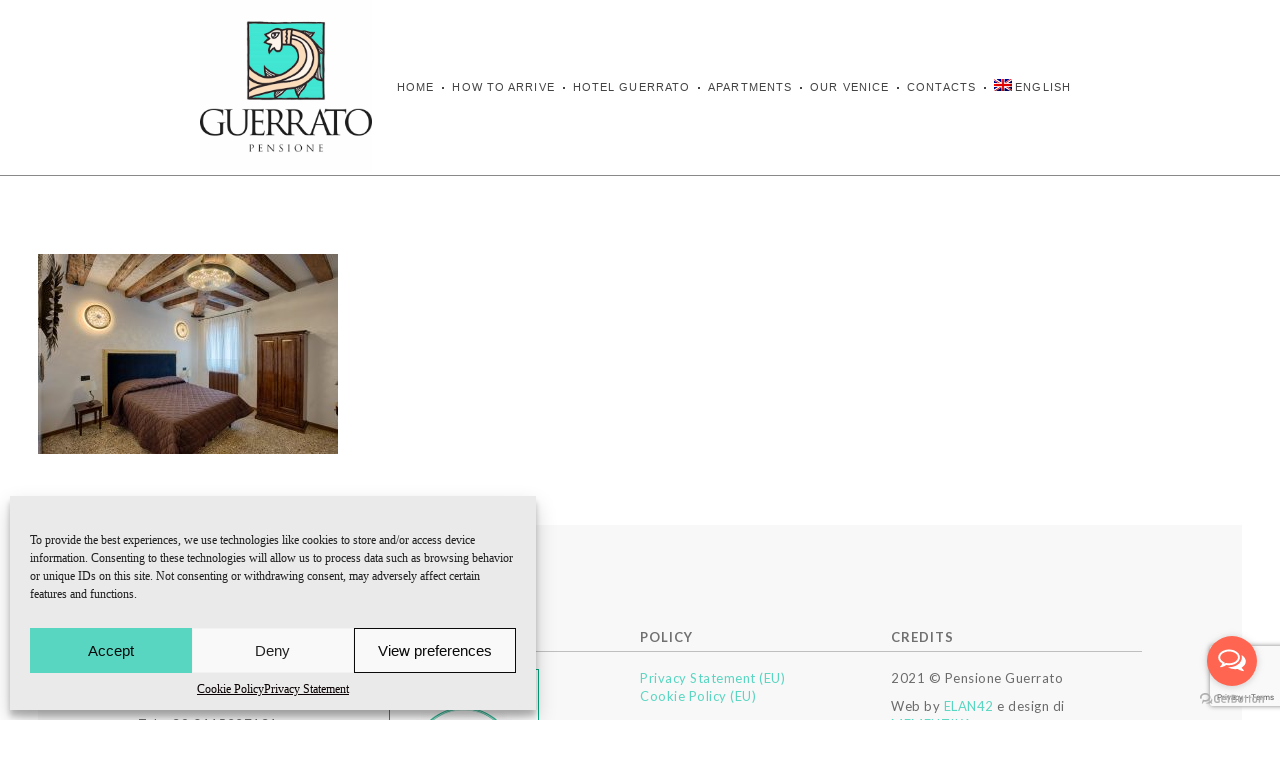

--- FILE ---
content_type: text/html; charset=utf-8
request_url: https://www.google.com/recaptcha/api2/anchor?ar=1&k=6LdAdYcUAAAAAA093y52-4ejRMmAno2aQi1bfULZ&co=aHR0cHM6Ly9ob3RlbGd1ZXJyYXRvLmNvbTo0NDM.&hl=en&v=TkacYOdEJbdB_JjX802TMer9&size=invisible&anchor-ms=20000&execute-ms=15000&cb=a14iephfcx6c
body_size: 44943
content:
<!DOCTYPE HTML><html dir="ltr" lang="en"><head><meta http-equiv="Content-Type" content="text/html; charset=UTF-8">
<meta http-equiv="X-UA-Compatible" content="IE=edge">
<title>reCAPTCHA</title>
<style type="text/css">
/* cyrillic-ext */
@font-face {
  font-family: 'Roboto';
  font-style: normal;
  font-weight: 400;
  src: url(//fonts.gstatic.com/s/roboto/v18/KFOmCnqEu92Fr1Mu72xKKTU1Kvnz.woff2) format('woff2');
  unicode-range: U+0460-052F, U+1C80-1C8A, U+20B4, U+2DE0-2DFF, U+A640-A69F, U+FE2E-FE2F;
}
/* cyrillic */
@font-face {
  font-family: 'Roboto';
  font-style: normal;
  font-weight: 400;
  src: url(//fonts.gstatic.com/s/roboto/v18/KFOmCnqEu92Fr1Mu5mxKKTU1Kvnz.woff2) format('woff2');
  unicode-range: U+0301, U+0400-045F, U+0490-0491, U+04B0-04B1, U+2116;
}
/* greek-ext */
@font-face {
  font-family: 'Roboto';
  font-style: normal;
  font-weight: 400;
  src: url(//fonts.gstatic.com/s/roboto/v18/KFOmCnqEu92Fr1Mu7mxKKTU1Kvnz.woff2) format('woff2');
  unicode-range: U+1F00-1FFF;
}
/* greek */
@font-face {
  font-family: 'Roboto';
  font-style: normal;
  font-weight: 400;
  src: url(//fonts.gstatic.com/s/roboto/v18/KFOmCnqEu92Fr1Mu4WxKKTU1Kvnz.woff2) format('woff2');
  unicode-range: U+0370-0377, U+037A-037F, U+0384-038A, U+038C, U+038E-03A1, U+03A3-03FF;
}
/* vietnamese */
@font-face {
  font-family: 'Roboto';
  font-style: normal;
  font-weight: 400;
  src: url(//fonts.gstatic.com/s/roboto/v18/KFOmCnqEu92Fr1Mu7WxKKTU1Kvnz.woff2) format('woff2');
  unicode-range: U+0102-0103, U+0110-0111, U+0128-0129, U+0168-0169, U+01A0-01A1, U+01AF-01B0, U+0300-0301, U+0303-0304, U+0308-0309, U+0323, U+0329, U+1EA0-1EF9, U+20AB;
}
/* latin-ext */
@font-face {
  font-family: 'Roboto';
  font-style: normal;
  font-weight: 400;
  src: url(//fonts.gstatic.com/s/roboto/v18/KFOmCnqEu92Fr1Mu7GxKKTU1Kvnz.woff2) format('woff2');
  unicode-range: U+0100-02BA, U+02BD-02C5, U+02C7-02CC, U+02CE-02D7, U+02DD-02FF, U+0304, U+0308, U+0329, U+1D00-1DBF, U+1E00-1E9F, U+1EF2-1EFF, U+2020, U+20A0-20AB, U+20AD-20C0, U+2113, U+2C60-2C7F, U+A720-A7FF;
}
/* latin */
@font-face {
  font-family: 'Roboto';
  font-style: normal;
  font-weight: 400;
  src: url(//fonts.gstatic.com/s/roboto/v18/KFOmCnqEu92Fr1Mu4mxKKTU1Kg.woff2) format('woff2');
  unicode-range: U+0000-00FF, U+0131, U+0152-0153, U+02BB-02BC, U+02C6, U+02DA, U+02DC, U+0304, U+0308, U+0329, U+2000-206F, U+20AC, U+2122, U+2191, U+2193, U+2212, U+2215, U+FEFF, U+FFFD;
}
/* cyrillic-ext */
@font-face {
  font-family: 'Roboto';
  font-style: normal;
  font-weight: 500;
  src: url(//fonts.gstatic.com/s/roboto/v18/KFOlCnqEu92Fr1MmEU9fCRc4AMP6lbBP.woff2) format('woff2');
  unicode-range: U+0460-052F, U+1C80-1C8A, U+20B4, U+2DE0-2DFF, U+A640-A69F, U+FE2E-FE2F;
}
/* cyrillic */
@font-face {
  font-family: 'Roboto';
  font-style: normal;
  font-weight: 500;
  src: url(//fonts.gstatic.com/s/roboto/v18/KFOlCnqEu92Fr1MmEU9fABc4AMP6lbBP.woff2) format('woff2');
  unicode-range: U+0301, U+0400-045F, U+0490-0491, U+04B0-04B1, U+2116;
}
/* greek-ext */
@font-face {
  font-family: 'Roboto';
  font-style: normal;
  font-weight: 500;
  src: url(//fonts.gstatic.com/s/roboto/v18/KFOlCnqEu92Fr1MmEU9fCBc4AMP6lbBP.woff2) format('woff2');
  unicode-range: U+1F00-1FFF;
}
/* greek */
@font-face {
  font-family: 'Roboto';
  font-style: normal;
  font-weight: 500;
  src: url(//fonts.gstatic.com/s/roboto/v18/KFOlCnqEu92Fr1MmEU9fBxc4AMP6lbBP.woff2) format('woff2');
  unicode-range: U+0370-0377, U+037A-037F, U+0384-038A, U+038C, U+038E-03A1, U+03A3-03FF;
}
/* vietnamese */
@font-face {
  font-family: 'Roboto';
  font-style: normal;
  font-weight: 500;
  src: url(//fonts.gstatic.com/s/roboto/v18/KFOlCnqEu92Fr1MmEU9fCxc4AMP6lbBP.woff2) format('woff2');
  unicode-range: U+0102-0103, U+0110-0111, U+0128-0129, U+0168-0169, U+01A0-01A1, U+01AF-01B0, U+0300-0301, U+0303-0304, U+0308-0309, U+0323, U+0329, U+1EA0-1EF9, U+20AB;
}
/* latin-ext */
@font-face {
  font-family: 'Roboto';
  font-style: normal;
  font-weight: 500;
  src: url(//fonts.gstatic.com/s/roboto/v18/KFOlCnqEu92Fr1MmEU9fChc4AMP6lbBP.woff2) format('woff2');
  unicode-range: U+0100-02BA, U+02BD-02C5, U+02C7-02CC, U+02CE-02D7, U+02DD-02FF, U+0304, U+0308, U+0329, U+1D00-1DBF, U+1E00-1E9F, U+1EF2-1EFF, U+2020, U+20A0-20AB, U+20AD-20C0, U+2113, U+2C60-2C7F, U+A720-A7FF;
}
/* latin */
@font-face {
  font-family: 'Roboto';
  font-style: normal;
  font-weight: 500;
  src: url(//fonts.gstatic.com/s/roboto/v18/KFOlCnqEu92Fr1MmEU9fBBc4AMP6lQ.woff2) format('woff2');
  unicode-range: U+0000-00FF, U+0131, U+0152-0153, U+02BB-02BC, U+02C6, U+02DA, U+02DC, U+0304, U+0308, U+0329, U+2000-206F, U+20AC, U+2122, U+2191, U+2193, U+2212, U+2215, U+FEFF, U+FFFD;
}
/* cyrillic-ext */
@font-face {
  font-family: 'Roboto';
  font-style: normal;
  font-weight: 900;
  src: url(//fonts.gstatic.com/s/roboto/v18/KFOlCnqEu92Fr1MmYUtfCRc4AMP6lbBP.woff2) format('woff2');
  unicode-range: U+0460-052F, U+1C80-1C8A, U+20B4, U+2DE0-2DFF, U+A640-A69F, U+FE2E-FE2F;
}
/* cyrillic */
@font-face {
  font-family: 'Roboto';
  font-style: normal;
  font-weight: 900;
  src: url(//fonts.gstatic.com/s/roboto/v18/KFOlCnqEu92Fr1MmYUtfABc4AMP6lbBP.woff2) format('woff2');
  unicode-range: U+0301, U+0400-045F, U+0490-0491, U+04B0-04B1, U+2116;
}
/* greek-ext */
@font-face {
  font-family: 'Roboto';
  font-style: normal;
  font-weight: 900;
  src: url(//fonts.gstatic.com/s/roboto/v18/KFOlCnqEu92Fr1MmYUtfCBc4AMP6lbBP.woff2) format('woff2');
  unicode-range: U+1F00-1FFF;
}
/* greek */
@font-face {
  font-family: 'Roboto';
  font-style: normal;
  font-weight: 900;
  src: url(//fonts.gstatic.com/s/roboto/v18/KFOlCnqEu92Fr1MmYUtfBxc4AMP6lbBP.woff2) format('woff2');
  unicode-range: U+0370-0377, U+037A-037F, U+0384-038A, U+038C, U+038E-03A1, U+03A3-03FF;
}
/* vietnamese */
@font-face {
  font-family: 'Roboto';
  font-style: normal;
  font-weight: 900;
  src: url(//fonts.gstatic.com/s/roboto/v18/KFOlCnqEu92Fr1MmYUtfCxc4AMP6lbBP.woff2) format('woff2');
  unicode-range: U+0102-0103, U+0110-0111, U+0128-0129, U+0168-0169, U+01A0-01A1, U+01AF-01B0, U+0300-0301, U+0303-0304, U+0308-0309, U+0323, U+0329, U+1EA0-1EF9, U+20AB;
}
/* latin-ext */
@font-face {
  font-family: 'Roboto';
  font-style: normal;
  font-weight: 900;
  src: url(//fonts.gstatic.com/s/roboto/v18/KFOlCnqEu92Fr1MmYUtfChc4AMP6lbBP.woff2) format('woff2');
  unicode-range: U+0100-02BA, U+02BD-02C5, U+02C7-02CC, U+02CE-02D7, U+02DD-02FF, U+0304, U+0308, U+0329, U+1D00-1DBF, U+1E00-1E9F, U+1EF2-1EFF, U+2020, U+20A0-20AB, U+20AD-20C0, U+2113, U+2C60-2C7F, U+A720-A7FF;
}
/* latin */
@font-face {
  font-family: 'Roboto';
  font-style: normal;
  font-weight: 900;
  src: url(//fonts.gstatic.com/s/roboto/v18/KFOlCnqEu92Fr1MmYUtfBBc4AMP6lQ.woff2) format('woff2');
  unicode-range: U+0000-00FF, U+0131, U+0152-0153, U+02BB-02BC, U+02C6, U+02DA, U+02DC, U+0304, U+0308, U+0329, U+2000-206F, U+20AC, U+2122, U+2191, U+2193, U+2212, U+2215, U+FEFF, U+FFFD;
}

</style>
<link rel="stylesheet" type="text/css" href="https://www.gstatic.com/recaptcha/releases/TkacYOdEJbdB_JjX802TMer9/styles__ltr.css">
<script nonce="Sb63-gcbjIKyD82yCqkFNw" type="text/javascript">window['__recaptcha_api'] = 'https://www.google.com/recaptcha/api2/';</script>
<script type="text/javascript" src="https://www.gstatic.com/recaptcha/releases/TkacYOdEJbdB_JjX802TMer9/recaptcha__en.js" nonce="Sb63-gcbjIKyD82yCqkFNw">
      
    </script></head>
<body><div id="rc-anchor-alert" class="rc-anchor-alert"></div>
<input type="hidden" id="recaptcha-token" value="[base64]">
<script type="text/javascript" nonce="Sb63-gcbjIKyD82yCqkFNw">
      recaptcha.anchor.Main.init("[\x22ainput\x22,[\x22bgdata\x22,\x22\x22,\[base64]/[base64]/[base64]/[base64]/[base64]/[base64]/[base64]/[base64]/bmV3IFVbVl0oa1swXSk6bj09Mj9uZXcgVVtWXShrWzBdLGtbMV0pOm49PTM/bmV3IFVbVl0oa1swXSxrWzFdLGtbMl0pOm49PTQ/[base64]/WSh6LnN1YnN0cmluZygzKSxoLGMsSixLLHcsbCxlKTpaeSh6LGgpfSxqSD1TLnJlcXVlc3RJZGxlQ2FsbGJhY2s/[base64]/[base64]/MjU1Ono/NToyKSlyZXR1cm4gZmFsc2U7cmV0dXJuIShoLkQ9KChjPShoLmRIPUosWCh6PzQzMjoxMyxoKSksYSgxMyxoLGguVCksaC5nKS5wdXNoKFtWaixjLHo/[base64]/[base64]\x22,\[base64]\\u003d\\u003d\x22,\x22wpoUeMKKM0deNsORLsKIVMKmwopZwpxkfcODDmdvwoXCmcO4wqXDojhpYX3CmxdpOsKJZWnCj1fDuG7CuMK8cMOsw4/CjcOmXcO/e0jCosOWwrRew5QIaMOdwoXDuDXCiMKncAFgwrQBwr3CqAzDrijCiCEfwrNzKQ/[base64]/Cuz5seBzDgnBkwrhgwofDr1Ucw5QUL8KLTl4WJcOXw4QEwohMWi9kGMO/[base64]/DrsK5WVV7Z8KAwqEUwo/DvyDDi0XDocKSwq46ZBcHTWo5wrliw4Iow6Rzw6JcCGESMVPCvRszwrxzwpdjw4XChcOHw6TDsxDCu8KwJjzDmDjDkcKDwppowrQ4XzLCvcKBBAxIZVxuMy7Dm05Mw5PDkcOXCsOaScK0eAwxw4scwo/DucOcwrpIDsOBwqVMZcONw6saw5cABxsnw57CgcOWwq3CtMKtRMOvw5kxwpnDusO+wr9LwpwVwpnDgU4dTiLDkMKUeMKlw5tNQMODSsK7WSPDmsOkP18+wovCrcKtecKtH0/Dnx/[base64]/CosK1FcKuXDbDoifCmWxAw43CrMOAw5VjDUMcIcONElrCn8OtwqbDuFFBVcOjYgbDml9rw6/CgMKqcE/DqXVaw7XCkTPCrBxhFWfCsD8GNSNQFsKkw6XDogfDo8KKBWojwpxLwrHClW4wOMKtNj7DiilKw4vDrnwUbcOjw7PCunluXjvCkcKsCAk1Vy/ChU5swopuw5QbUnhBw7t2e8O+WMKJAgACJUpTw6LDksKMWTfDuhYkYwLCm1VaHMK8FcKRw6VrX2cww6wuw6LCqDLChMKSwoJDSkbDrMKMSEDDkyYlw4F2KyVePhJpwpjDrcOjw5XCr8K4w4HDj33CtFJ6K8OqwoF4TMKWPkvClE1IwqjCq8K/wovDrMO+w6LDkTDCsQbDn8OMwrABwpnCtcOYeF9MS8Kuw6LDq2zDkyXCtUPCh8KACSR2BG8ranZuw6Qnw71TwoLCq8KUwpI0w4bDplHDmk/DhQAAM8KqPjV5PsKjIcKZwqbDvsK2XW0Yw7vCt8Klwr5kw4HDk8KIdzfDlsK1ZhjDjEs/wrsVZcKtfHhFw7k9wp89wrDDtmzClgVrw7vDosKxw5NAW8OGwozDg8KHwrjDvnnCviZNYCzCpMO9O10Pwqd8wpVcwq7CuicBKcKOfnsEf3zCpsKPwqnDl2hAwpkjI1oRWjpgw5NdCDQbw5tWw6wNWBxHwoXDucKjw6/[base64]/DiMOowqo3Qi8awoYCwq9yw4PCvyTDtgkDJMOFawJOwrLCnR/Cp8O0IcKBLMKqOMKaw6vDlMKYw5R+TCxxw6HCs8Omw7HDtcKNw5ICWsONf8O/w7lQwpPDv1TCm8Klw63Cq3LDjH9UHQfDk8KSw7gww6TDqG7Ct8O9eMKiPsK+w4vDj8Otw7JqwrTChBjCjsKkw5bCgGbCt8O2CMOJMsOUQD3ChsKiVsKeFmJywq1ow4bDsnjDu8Ojw4ZXwpIGe3Ncw5zDiMOdw4nDq8OdwrrDu8KEw6oWwqZFE8KfZsOzw5/CisKbw6rDksKnwqkDw5LDkgFoS1cpQMOUw7Efw57CklnDnDzDicO3wrzDjh7Ci8OpwpVyw4TDtlLDhhY9w4V+QMKOYMKdUmnDpMKMwqg6HcKnaQguZsKTwrx8w7XCvH7DlcOOw5gIEwENw6k2b2xgw595V8OUGUfDqsKGQmrClMK0FMKqPxzCiizCqsO/w6HCu8KUDCgvw45dw4hKI0N/[base64]/CjWHDm8OPw5YgWnhGwr3DkHnCj8ONw6d7woXDusK/wqfDr0ZHX1XCnMKLdsK9wrbCq8Olwoc2w5HDr8KaN3HDksKHJgPCv8K9divDqy3Cp8OBOxDCmz/Dj8Ksw495GcOHQ8KDCcKOLAPDsMO+R8O9XsOJW8Kjwr/[base64]/DgzDrVPCsxUZw5Nkwqx4T3rCnMOSw7fCjsKZwo1ewqvDvcOqwrwbw6oeEsKjMMOGEcO+YsOsw4HDu8OtworDj8OIKXk9LzJtwr3DsMKJAX/Co3VPBcOQEMOgw5/CjcKME8OVXcKVwpPDv8OSwpnDp8OIK3oLw6VGw6ogN8OVA8ODYsOGw4BrGsKqHWfCv1TDuMKAwokVdXzCqzDDt8K6UMOHWcOUIcOiw6lzEcK0Yx4QQw/DiHXDgcKPw49cHn7DqmZvSgZGUA0xPsO/[base64]/CrsKNNm/DgcKgwrrCi3gFw4XCm8KyFifCuHNIT8KoRBvDumYQBEh3GsOvOwEiHhXDmkfDskLDuMKMw7/[base64]/w4vCtgl0w63Dol5dw5TDhMKFb8K9wpdXw6kRd8ONEi/DlcKzR8O6RC3DvHBLEihfZ1bDsnU9BC3DlMKeFQl7woVawrEYXGEQDMK2wr/CumzCjsOmZjXCicKTAi89wr5OwoBKUcKLbcOnwq9BwqPCtsOFw7IPwr9GwpMyAC7Dj3XCoMKvBnRsw7LCjDnChsKDwr46AsOiw4jCv1ARWsKnfE/[base64]/[base64]/WhzDn2NqwohewonDt8KvccK8FsKwKsOew63CicKBwpV+w40mw7/Dvl3CkBsUcBNlw4YJw7jClBclCmIyCC5kwrYuTnpdKcOgwoHCjSzCugoRG8OMw6Jjw4UgwpHDpcKvwrMMKk7DhMKlCxLCuUUMwopywqXCh8K8bcKVwrVxwoLCvBkQJ8OXwpvDhHnCkkfDkMKMw7gQwpVyLgxEwr/DpMOnw5/CsBgtw6TDvsKUwqhmb0l2w6/DuhvCuTtMw6vDjgTDsjpGw5LCniPDkD0nw7vDuGzDtcOcc8O1esOjw7TDnAXCmMKMP8OQbi1Ww6/DsjPCi8K2wrjChcKwRcOyw5LDhGdESsK/wpjDnsOcW8OHw7XDsMOcG8K0w6pyw4Z4MT4/WMKMKMKLwrwowpgcwrQ9V1EQe3vDphjCpsKwwoIswrQLwq7CtyICInvDlm8VIcKVEVFnB8KNK8KVw7/Cu8OOw7jDmQ8lScOQwq7DksOtfynCtDUMwqbDk8OVF8KuD3I9w7rDkns+VgQAw6prwrkPN8O+I8KeGxzDsMKGY2LDqcKNG1bDtcOmCy5zBGo8WsKjw4c8AVstwq9UUhPCq0UfLDlqeFM2SxjDh8OWwqHChMOBVMOdVXLCsn/DksO4AsKvw5zDjAguFko5w43DjcOtVEvDocOowo5mCMOXwqYAwobCtSvCvcOjYVxKNC8AZsKWW1khw53CkT/Drl3CqlPCgcK6w6vDmUZ9cws7wovCkUR9wqciwpwoP8KlXA7DgsOGUsKbw7EJdsKgw5HDncO1VmfDicKBwp1awqHCq8OCSVszNcKVw5bDr8O5wrllInlGSWtDwpTDq8OzwozDn8KOCsO/D8OEw57DqcOqVXVnwo94w6RAYVIRw5XCizzDmD9VdMOjw6J3MlgEwqTCuMKTOk/DtC8gOyICZMKrfcKSwofDjsOpwq4wMsOIwozDosKdwqs+Axw1W8KXw7dpVcKCJQnCtEXDqgIkKMOnwp3Di1wvMFcawq/Cg3cswrjCnUdtaGMgI8ObXzNtw6rCtj/CusKhZcK9w5LCnGdHwpdgdioyUCTCrcOxw5FdwoDDjMOCOgt9bsKHWjnCkWvDqcKmYUMPFW3ChMO1GBxpIhYPw6E4w77DljvDrMOfI8O7emHDocObOQvDr8KCCwYLworCjH7DkMKewpPDpMKKw5Esw47DiMKJcjDDnlHDiWEDwoFowq/CnyxWw6zChDvCnEVFw4LDjzUYNMKPw6nCkCDDmmJCwr0Dw7fCtcKWw7hIE3t5BMK2H8O6L8OTwr8Hwr3CkMKsw68nLQdZN8KxHEwrfH0UwrzDqTDCvil6MDwgw5bDnDNJw7fDjFJ6w6LCgz/[base64]/DrMKhwqHDn8Kvw7HDuVzChWPDmMKNa8ONw4vCgsKUEsKww7XCkQ91wrEOHMKMw5E9w69jwpHCosKEM8KrwrRbwpUBGyDDrsOqwqjDrRwbwpjDtMK7C8Ozwo4Wwq/DoV/DscKAw7fCpMKXDx3DmSfDicKnw5U7wqnDj8O/[base64]/DnVl+UsOJw4/[base64]/Cmlp+w79Sw63CqTouP8OuHCEYwoU7YsK9woPDr3zDjUrDogTDmcOpwrHDhcOCQsOLcxkaw5lNYGw7TMO4RQTDu8OYAMKXw7ZCHyPDuWJ4BX7CgsKEwrcmF8OODxIKw40EwqJRwrVWw7bDjFPDoMKWeiAyZsKDJ8O+ccOHVQx5w7/DvX4wwoxjZBbDjMOUwqMfBhZTw4o1w5/CusKMJsKWLAgzLUfCusOGQ8OzKMOSVU4LA27DrMKVTMOjw7jDmDLDmlF0VVTDnBc9bWwww6XDjiHCkkLDtXHDmMOxwrbDlcOqH8OeE8OXwqBRa1toR8Kew5XCgcK0ccOQcGJiCsKMw4ZDwqjCsVFqwqHCqMOowph2w6hbw5XCn3XDsUrCpR/Cq8KvbMOVUi5Qw5LDrkbDtUoyfn3Dn3/Cp8O8w73DtsKGGkxawq7Dv8K2YWHCnMOdw511w50RY8O8BcKPLsOzwqANR8Klw5wrw6zDkmQOFSJoUsO4w79DbcOkZyJ/LV4KD8K2MMOFw7I5w4MuwqVtVcOENcK2FcOkd3vChioaw4Bow57Dr8KLdysUbsOlwotrDl/Dky3CvCLDi2NwDnPDrz8pU8OhGcOpGAjCg8KXwqvDgUHCu8OPwqc5VigMwrp+w5nDvE5Dw6rDsmAnRz/DhMK5JBZ8w7hiwqkaw5bCgQ91wrXDkcK/Fi0aHy5Xw7AGwp3DuzUbccOaaiURw4/CtcOETcO2ZiLCnsKOXcOPwqrDuMKeTW58Jw8Sw5vCoQszwqfClMOowoLCt8KNHD7DtFtwGFIKw4nDs8KbLjRbwpjCk8KXD3YsPcKzNERXwqcMwqtSP8O1w4xjw7rCsCfCh8KXFcO2DlUECh4bX8OOwq0IR8Okw6Uawo1vOGduw4bCsWduwp/[base64]/wqECDTU3JMKiIRF6w6xhNy7ClsKaAGnCtMOqFsKZdsOFwrDCqMKjw60Yw7dLwpU8esKxesKdw7nCs8KJwpohL8Kbw552wr/CiMOCN8OFwrtswpFNQlVKWTNSwpDDtsKWCMO8woUuw5DCmcKoIsOhw6zClyXCtSHDlz0awrF1AMOpwpLCpcKEw6jDthLDvxsvBMKJUBtdw5DCt8KxZcOnw5lJw7t1wqHDnX7Di8OzKsO+dQFlwoZPw4sJYm0+wop9w6TCsgMtw7t0V8Ogwr/DscOdwr5qV8OgYChhwoQpCcOAw4rClBvCsmt+NRscw6ctwo/DoMO4w7/DucKUwqfDmcKRfMODwoTDkmQGFMOLR8OmwqdSw4jCu8OgWUjDt8ONbAvCtMOVc8OgEStmw6LCj17Dh3HDnMKfw5/DkcKjbF5nOsKow445Q2pQwoLDrSc/bMKPw6fClMOwGkfDgTNhSzPClBvDoMKNwp7CsRzCqMK+w6nClE3CsSHCqGMpRsOmOnokOWnCnDx8U3UdwqnCm8OLDidUXWTCjsOswqd0GXcbBQ/[base64]/bMKYVXHDmSDCicObf8KkRcOCw7zCoAYjw7LCtcKkFxQ6w4PDjyHDuXJxwrJKwqLDonRxJyfCmzbCnzIrK33DjTnDjU/[base64]/wqI9RGApwpkDScO5w5hSMMKJwp/DvcOSwqAYwr05w5gmfXZHBcKTwohlBMOEwpfDicK8w5pnOsKZKx0kwrcdf8KpwqrDqyAywqHDj1MRwp0ywqvDssO2wpjCl8Kww5nDqFx0wprCjDA3JAzCscKGw7wSPW10KWnCqw3ClDBxw4xUwqbDjXENwpTCtS/DlibCisKgQD3DvyLDrRAxeDvCk8K3Dm5Nw6fDmnrDqhHDnX1nw5vDisO4wq3DhzxVw4ABaMOoBsODw57CqsOofMOia8OFwo3DpsKRc8OnB8OgXsOxw4HCoMKsw5wAwqfCoTszw4xLwpI/w5gOwr7DjkvDpDLDqsOowpjCgiU3wozDpMK6ETZnwq3Dl2XCjBHDsU7DnktEwqomw7QNw7MAHgpTBzhaPcO2IsO7wqcRw5/CgwlobBFlw4XCqMOQP8OZHGkkwr3Dm8Kxw7bDtMOWwosFw4zDk8ORJ8KawqLCisOOa0sGw4LChErCsnnCu2nClSnCq1HCvWlYRzw9w5NlwqbDhxF/wqvCqMKrwoPDp8OKw6QGwrh4R8OswpBldFUvw5ZUAsOBwp9+w60iDFIIw6g/Jg3CvsODKSBfwqLDsDfDv8KcwpbCg8OrwrvDgcKsPcOZQcK/wpsOBDwcCQzCkMOOTsO7BcKPDMK0wpfDukLCgS/DlnQBdAsvQ8KtVi7DsD/DpAPCgcKEDsOzLsOVwpwjUhTDlMO7w5vDqcKsLsKZwp0Fw6PDs0jCowJ2KlRYwrfDisO1w5TCg8Oewok5w4QzFcK8MGLCk8Kcw44Pwq7CmUjChls9w5LCgk1Ef8Knw73CrlhvwpYQPcKIw5ZWInFueAUdS8K5Y0xqSMOuwr0qZV1Yw6x5woTDhcKiUcOUw4/[base64]/DsODcQ/DqcK5wp57MSFudsK0wrYJw7nCscO5woFhwoHDqyIVw5BaOcKvesOPwpRXw6PCg8KBwojCiXNDJFDDl15oKMO6w7XDvG4oKMOmSsK5wqPChDtLNQXDq8KkADzCoTEsIcOMw6fDrsKySknDiE3CkcO/N8OeJULCp8OYF8OpwoPDoBZqwqzCrcOISsKgYMOHwozClQZ2GDbDvQDCgRNQw7kpw4fCtMKgDMKBOMK+wplQeUwuwqPDt8KUw57Cm8K4wo1/PkdOW8OXdMOfwpt9LFFfwr8jw47DocOHw5Mpwo3DqA5Twr/Co14ww5LDusOJHlnDksO+wodWw7HDpxHCslHDv8Kgw6JGwrvCt0bDqMOSw5g/X8OWdnnDmcKUw4RlIcKdHcK5woBbwrMbBMOYwoM0w7QoNz3CrhEowqFKWTrCvhB0Gg3Cjg/Cu3saw5IgwpbDqxpyUMOpB8KaNwTDocOywrLComBHwqLDrcK0HMOdI8KsQnstw7bDicKaJMOkw4spwqNgw6PDl2bDu1QdTwI5X8OIw5UqHcO7wqPCosKow6EUSwl5w6DDslrCr8OlW2FmWhDCmGvCkFwBbA9Tw5vDsTZWZsKAG8K5fwfDkMO3w5rDqz/[base64]/DuwYfwoDCn3VCw7XDvx/CvEfChQLDucKfw4Msw5vDrMKMSyrCi1zDpDQUIUPDv8O/wpbCvMO1GMKGw4QmwpnDgRwUw5zCuCdWY8KLw5/Cq8KkAMOEwqUIwp7DjMODXMKbwrnDuRLDhMOXHSAdLhNcwp3Csj3CsMOtwo5Iw4DDl8KpwqHCm8Orw7gBBH0nwpIow6FWKCZXHcKGAQvChUxSCcObw7kbwrd3wr/CiVvCgMKgFQLDrMKRwoQ7w6MIWMKrwqzClVRbM8K+wpRzYkXCoiZMw6HDiC7CkcKOB8KUEsKlGMOcwrQ7wo3CocKzB8Ovwo7CrsOneXoqw5x3wrDCmcOcSsOxwoBXwrDDs8K1wpZmdmTClMK3WcOzNcOUZEV/w6ZpU1F/wqvDv8KLwox7YMKIJMOXJsKJwqXDoEzCuxdRw6XCpcOZw7/DsQ3CgEgfw6E3R0HCkwopQMOTw4cLwrvDhsKQeDsXBsOPVsO/wpfDnMKdw6TCg8O3DwrDg8OIWMKrw7vDtw7ChMKyGER4wqo+wovCtsKNw48tIcKyUBPDqMKbw4nDrXnDgMOJUcOpwoxbDz0CEyZULT1/wprDt8KwG343w77Dhx4dwppiasO/w4TCnMKiw7XCtGIAJXkEWg0MS2pYwr3Dlx4kWsKDw7UVwqnDhhNkCsOnUsKWAMK+wqfCgcKEQToHCyTCg2Y3aMKJPH3CrwwywprDicOjaMKWw7PCsmvCl8KRwod1wrFtacKGw6XDtcOvw79Vw7bDn8KUwqLDtSXCkRTClV/[base64]/DgcOoW2jDpjfCn1E/HcKNw7lwwqPCtk0aSGMZDFkmwqUoek0WA8OUJEs2FXvClsKRdMKQwpPDtMOfw5nCjl0ANMKUwr7CmwxjIcO5woBUTHTCkB5bZUQvw5rDvMOqw43DsX3DriFlCsKbeHw/wp7Di3BiwqjDpjTCoHViwrLCkDY1LxnDp3pgwqfCl1TDlcO4w5s5dsOLw5MZPR/Cug/[base64]/RMOlwrZkR2IkwrzChMOKWxLDtMKcw7Z4w5XDscK2w6LDuhvDu8OswqxbE8KyWW/[base64]/dRnCukvDlcOpwpPCgcOgw7t+I0HCpzR7wpR/bxEFWMOSakd3Vm7CixVFH0pUYHt6RGo5LhvDl0ANfcKLw4VLwq7Cm8OBCcKtw7JZwrshX07Di8O6wrRDFRbCiD50wrjDpMKBDcKIwoF7EcKBwqrDv8Oxw43Drj/ChcOawpxQbDLDncKUc8K/OMKFey1rZAVQISXCucKTw4HDtxHDpsKPwoVjHcONwpZHGcKbU8OdFsOXeUvCpxrCvcKpCEfCmMKvFExhCcK5MDxtc8OaJyXDmMKHw4E/w5PCqMKJw6YBw60gw5bCumTDjHvCrsKpP8KqLhrChsKUAlrCtsK1dMOQw6g/[base64]/wqvCqsKgbF8DwpnCr24UwpXCiQXDocOLwqxKF8K1wq8bScOWKz/DlR92woNmw5sdwo7CnBTDn8Oue03Dm2nDnC7CgDrCoHZUwqYITFXCo3nDuFUXI8K9w6jDr8KjAgDDpWh9w7rDk8K6wpBcMS3DhsKBbMK1CMO0woVkGCrCl8KsQx7DucKbPFZCEsKpw5rCgx3CrMKjw5DCkC/[base64]/[base64]/w6PCvjAeDCgHwqcUQsOxKUzCsMKsw5IHc8KCNMK3w48mwpJ8wrxOw4TCrcKvdWDCjzDCvsOIcMK5w707wrPCi8OHw5fDmxPCh3LDpj0tO8Ojw6kLwoAJwpAAcsKaBMO9wq/Dt8KsfhXDkwLCicOBw7jDtUjCs8Oqw59Aw7AEw7hgwoJAb8O8a3nCkcOoSE5UdMKww6tZeFsVw6kVwoHDh0RCc8Ouwowkw7h8KsO/esKJwo/DucKhZnvCoSXCn1jDkMK8LMKrwrwaKTjChDbCicO5wrzCiMKlw4jCvmrCrsOmwo/Do8OBwrPDscOELsKRYmw2MAXCh8O2w6nDlyRgdBNCGMOsPzgmwq7DhRLDuMOewqDDh8Kjw7/DrDPDpxpKw5XCgBrDr2MJw7bCj8KUJcOKw7nDj8Olwpwjwo8iw7nCrWsYw5hkwpRZV8KfwpzDkMK/a8KowqDDkDLCr8KLw4jCpMKLL2TCjcKZw4YDw5MYw7Epw5Alw5XDh2zCtMKqw6/DgMKlw4/Dv8OCwrFIwqXDhz/DsS0BwoPCunLChMOUCFxjD1jCo0TCqEJRD2tIwpvCkMK8wqDDt8KBF8OBH2QLw7Z9w5Jiw5/Dn8Kiw5dxOcOza1URE8OXw6wzw60tXlgrw7EBfsOtw7I9wq7CkMKqw6QawobDjMObOcOuc8K1GMKWw5/DmsKLwqV5dE8zVxFEIsKew4vCpsOzw47DtsOrw41Owpw/DEEjWzXClAFZw4s/HcOswpnCsSjDgsOEBBHCl8KxwoDCmcKSLcOPw47DhcOUw57CmWbCiGQ+wqHCkcOVwrg/wr1sw7XCrMK6wqQ5U8K/F8O4X8K1wpXDp2UcS04ew4nCkzQzwpTCi8OZw51SCsOQw71ow6LCgMKewplXwqAfDCdSAMKFw4cbwqV5YHnDi8KhBT8/w6k4F1TCmcOhw7dMWcKjwqrDj2cXwqp0w7XCpgnDsSVNwp7DmjsULVs/[base64]/Cs8KhFsKkbA4kwrUXZMKaCADCuW8KeMOkAcKFVMKJfcOQw7jDq8OZw4vCssKnZsO9UcOIw6vCh2M9wqrDvx3DrcKTb0rCgBArMMO9RsOowrjCv28mZsKvJ8O5wqZMDsOceQUnVSzDkQ0kwpnDvMKQw4tiwp0/YFt+JDDCmUjDmMKww6YlQ1ddwq7DlTfDhHZ7RjEtcsO3wrdqAwpaH8Ocw4/[base64]/[base64]/DpUnDuyPDnFxmM3FTY8KPwrDCsMOnJmDCp8KqP8KFCcKgwrjDsj4SQiF1wpDDg8OVwq9Dw7HDo0DDtyrDgF9YwozCl2/DhTDDm15Aw6kSIDN8w7XDh3HChcOKw4PDvAzCkcOOKMOOHMK8w6UuVE0mwrZFwpo8bxLDmnvCr1bDkhfCnizCvMK4JsONwogxwrbDnxnDq8KKwoBxwqnDjsO0CmBmFcOcPcKuwp4Yw6o/w5Igc2nCnR7DisOiYRnCmcOSSGdvwqpLRsK5wrcpw7ohVFQXw6DDuy3DpTHDl8OVGsO4D1jDsg9OYsOcw4rDtsOlwoPClhVXeRjDnU/Dj8K7w6/DsnjCpi3Ct8OfG3zCszHCjkbCj2PDhRvDicObwrhHaMKXR1/CiC1pMjXCqsKSw687w6srJ8OAw5J+wrrCtsKHw4QFw63Cl8Kbw7bCrzvDlU5ww73DjiXCs1w+EFhFSFw9w4xKc8OywpB3w4JVw4fCsRrDqXZvCSljw7LCi8OUJiAlwoTDuMKrw6/CpMOdKmzCtcKBe3XCixzDp3XDrcOLw7TCqXNUwrc6UghQFsKYJknDoFQ/[base64]/FsOjAsOlBUzDocObRUXDtsKIw4l2d1TDoMO/wozDshLDmWvDiisNw4fCpsO3DsOAQ8KKR2/DksKObsO5wqvCvy7ChzIZwqfCjsOLwpjCgnHDjBnChsO7FcKSEEdHNMOOw7bDn8KZwrs8w4bDvMOPa8OGw7VmwqMZcDjCkcKow5Y3Sixow4F5NBvClyLCjy/[base64]/NsOoY8KnJMKOIVJfwr13eVQlTBLCmkBdw7DDryltwodWCiRWTsOAIMKowqU0G8KQFhE3wqlyccK1wp0rbcOzw79kw6kRK3nDgcOhw6VlEcK+wqpxRMOfHzvCnxXChW3Cm1vCkyPCjAZuc8O8QMK4w4MBBTswBsOlwovCtjhqZMKyw6BINcK0NcO7wq0cwrs/woQjw5jDpWTCr8O+asKuPsOtXA/[base64]/DtDbCqMO3aVB/woUwwpp1VcKeaSzCpsOPw7fCuQnChF1mw6fDk1vDrQ7DgQBDwpPCtcO+wrskw4oSacKkHUjCjMKOPMOBwpPDqxc9w4XDgsKdExEyVcOvNkxXUsOfQ0TDn8K1w7XDmHloHw0bw6LCosO2w5JywpHDs1bCowJmw6vCvCtMwqoubicqKm/[base64]/ChsOFOcKYw4IRTcK3QcOgwod3GcKYw4NYw6rCg8Krw5XDrCXDpVZISMOVw5k7PTTCmsK4CsKQYsKfcA8bckrCm8O7CmAHXMKJUcOewpUtKFLDmCZOEh5hwoNbw4kVYsKTWcOgw6fDqhrCplRBXm/CuCPDrMKnGMKFYRkGw68nYyfCsk57wowQw4zDgcKNH3XCm17DgcKaaMKSNsOmw7kxaMOVJcOwbEPDvQoFIsOIwo3CsSoXw4fDn8O8bsOyfsKxAEBgw5Zuw4N4w4geEz4LYG7CmCrCiMOhHy0aw4rCssOuwrbCgS1Vw41pwoLDrgrDmWElwq/[base64]/[base64]/DjMKcUEwwWMKPBsKbwqcOw54HQH3CsMKwwpUUw43CnWPCqjrCr8KuQsKsUjAxHMO7wo96wrbDuyvDlMO0eMOSWQrDlcKpUcK5wpAMXzYUJhl3SsOrV3nDtMOrT8Oyw4TDisOiSsO/[base64]/DgcOJwqTDmwvDoMKqKiJKw6xzwpoEdMOnw7EGUnDCqyBSw48ZbcKrc1bClx3CrmrClgdZX8KSDMKiLMObPMOkNsOXw6c3ekZIPGHDucOWfmnDm8K8w7XCozHCqcOqwrwjAAfCsXbCs1wjwr8sVMOXHsOkwqY8SBE0ZMO3wpN4CsKhcx/DoSfDgRs5Ugg+YMOmwrh/f8OswqhJwrZLwqXCqElEwoNQWgbDosOvbcOjLyXDuDZLKRXDvUfCnsK/YcOfMmUCdXHDk8OdwqHDlznCoSI5wobClwHClsOOw5vDtcKEB8OHwpjDqcK+RCE0JsKQw5vDuUJqw7bDo17DpcKGKkbDs1BMSlElw4TCsnfCo8K6wp/Dt1Fxwo15wo92wqweaUHDlSzDh8K5w6nDjsKFW8KPU39+QDLDh8KTGA/Cu1UKwqfCtUlXw7JsOgd+BTEPwqbCgsORfBA+wrHDkWZUwopcwq7ClsOkJjXClcO0w4DClGLDtkZrw43Di8OAEsK9w4nDjsKJw7YYw4FgcsOIVsKiecO9w5zDg8KIw77Dn0PCujrDtsKlFcKqwq3CoMKrQ8K/wpEHEWHCnzvDhjZRw7PCpUxnwrLDoMKULMOOScKQMCvDl0bCnMONDMOVw4tbw4XCqcKJwqLDtg06NMOxCEDCq3fCjULCqnnDoTUJwoMbPcKdw7jDgcKUwoJqfGHClXhqF0bDpsOOc8KGeB9Mw7czRsOoW8OBwonCjMOZDg7DgMKNwqLDnQh/wprCj8OBFMOCfsOkNGbCpMO/Q8O1dBYtw4IXw7HCt8OFOcOMGsOHwpnCrQ/Dmk4iw5bDkR7CsQF4wpXCuCIlw5R2B1ozw7ghw6V3JmvCnwvCpMKBw6fCuTXCvMK8aMOYABMyGsKDYsKDwr7DgSzClcOLYsKmNQ/CvMKYwo3DicKJFE7CvMOoZMOOwqVSwoTDn8O7wrfCmcOdQj7CikTCu8KEw7IBwr7CkcKvPToyD3FowrjCo01lNi3Ch1NiwpXDrMKdw64YFsKOw4ZbwpZ9wp0ZVzXCgcKpwrd/[base64]/CtArDsg3DocKOw7oYwoxeIcO5wozDuQDDnm7Dk0nDuWXDhC/CumLDqX43dkTCui0FRUlFLcKhOQbDg8O9wonDvsK+wqJKw5Ycw4jDqgvCqGlzTMKrIhZieF7DlcOOExXCv8OywpHDj2gEHGvCl8K7wpNLc8KJwrwawqFoDsKocgwlasKew4ZRXiZ7w60yd8O2woYXwpFnJ8KrbQjDtcOKw7xbw6PCkcOOTMKcwoRTDcKgQl/CvVzCrULCiXoqw5QZclRRJVvDsF8gDsOKw4Njw7TCgMKBwqzCnVtGHsOzR8K8UkZUVsOIwoQtw7HCrxAIw61vwqsew4XDgAF1OQ4oHMKLw4DDpjTCp8OBwr3CgS3CiVzDhEI5wrrDgyV7w6fDoDgLTcKuBVRqa8Ooa8KsC3/CrMKTCMKVwrHDtsKlYE1CwqRJdipxw6drw53CiMOKw77Cli7DpMKRw6hYUMOaF0TCn8O6UXhjwojChnzCucKrD8KAXH1YYDzDpMOpwpvDl07Cl3/DksKTw7JHdcOnwrjCsWbClXIUwoJmIsKywqTCm8KQw5fDvcK9RADCpsOKJXrDozVwR8KwwrI4LUJeHBMTw71gwqQze3g3wpDDu8KnaG/Cvi0eT8OEMHnDo8O+WsOIw5sPGEXCqsKqdUnDpsKsGU4+ccOoNsKSEsKAw5XCqMKQwo9xZsOpC8Ohw644HxHDvcKTd1fClT1Pwrkzw55hFnTDnhl9wp5RTx3Csj/CosONwrZFw718HcOhO8KUX8O1NMOfw5TDmMOSw5vCl1o1w6E/AAxucSM8C8ONR8KHFsOKBMOzZlkbw6NFw4LCosKZJMK+TMOrwowZGMOmwql+w7bCssKdw6NPw5krw7XDmwsBGg/[base64]/DuMKTwp1UEMKWwqk+woXDiD54dU4BOsORwp/CrsOSw5jCvsOlLiwleX8YEcKNw44Ww6NQwqbDlsOtw7TCkxdewo1jwrfDsMOkw7bDk8KZNDliw5VQRUcbwo/DnkVAwrtYw5zCgsKjw6ARYEoGbMOIw4NQwrQxeQp7ecOUw7A4fEc+ODTDnHPCkCM/w67DmV7DocOzfzhxbMKtwr7DoiLCux0FBwXDlMOqwrg+woZ5C8KQw4rDjsK6woTDn8OkworCj8KvDsOPwo/ClwnCpsKNw7krW8KoYX1RwrjCmMORw6nCh0bDonBXw53DlH8cw7Ruw6XCn8OsFyHCmcOjw7YJwp/Co0k0XBjCtnTDs8Opw5PChcKjUsKSw5hsBsOgw6LCicOuYjvDiHXCnUlOwpnDvybCvsKFInMce2fDlMKBTsK8VgzDmADDvsOpwpEpw7rCtxHDmmtuw7PDjnrCuBDDqsOPUcKdwqzDjUEaDH/DijkPWsKQPcOoagR1OXrCoWhCaAXChTkkwqdow5bDtMKpWsO/wqPDmMO/wq7CjCAtKsKoRTfCnwM9w4HChsK4a3YGZ8KCw6QLw6AuOQ7DgcKxDMKVSU7ChBjDsMKEw4FKNmsvdX1qw794wpxpwpPDocK5w4PCrDfCmi10UMKhw6glIhjCk8OkwqoXLCdnwqURaMKrflXCrBgfwoXCqyDCsXIIeWEVOw3DhhUjwr/DncOFBkhbFsKfw71OasO8w4jDulU3MkAZdsOjS8KmwpvDocOnwooQw5vDnwnDgMK3w486w59Sw5UbZUDDjkoKw6nChmjDi8KkfsKWwqJkwrjCi8KcXsO6TsK8wq9qew/CmiFrOMKeScOGAsKJwpwVDEPChsOiUcKZwoXDu8OjwrsGCSgow6LCusKPf8OvwqYJSUjDuUbCrcKDX8O8JGAWw4HDgcKVw7kwacO0wrBlZsOSw6NMKMKmw6hbdcOPZygUwp1ew4jCocKSwpzCnMKNVMObwrTCmFFaw7PDk3XCt8KNTcKxMsOwwrkwIMKFKcKLw54/SsOWw57DucO6RkF/wqhPCMOuwq5Iw5NcwpTDqwTCg17DvcKRwrHCqMKiwrjCohrCrcK5w7fCkcOpScOcd2AGKUBFaV7CkX96w5XCh1LDu8ORIUtQRcKBDVfDsDfCsTrDosOlHcOaQhzCvMOsfDTCkMKABsOdY2/CkXTDnF7DlkJuXsKpwotBwrzCusK4w4XCm3bCrEx1CT9dKTMAUcKyPS9+w5LCqMKTJgkgKcOxBzFew7LDhMO4wpl6w6LDrFLDqiLCh8KnP3/DlnZ8ESxxJVd1w7ERw5LCslrChcOpwq3CiFMLw6TCgmwNwrTCvCo6LCzCs2LCu8KNw5MowoTCksOiw7vDvMK7wrN7EG5KfcK/GSdvw4jCnMKUbcOrL8O1A8Oxw4/[base64]/Cml7DuAnCisO2asO/F8K3wqpfEsKcw6JVX8KVwqocRcOow7xuUFM/WjnCsMO3EkHDl3zDnzXDgwfCpBdKF8K3OVcPw4jCusKdw6lmwp9qPMOEAAvCqCjCrcKqw5Y8GETDtMKaw68aRsOuw5LCtcOlNcKWwpDCmwBqwrHDtR0gO8KvwrXDgcOPNMKvNMKXw6IafcKnw455aMOAwqLDiybCvMKhK0DCpsK0X8O/OsOSw5HDocKXUSzDvsOWw4TCqMOHV8KNwpTDusOkw7lzwo4bLy8FwpR8fgYpXAbDqEfDrsOOQsKTLcOQw7kvJMOeScKbwpsuw77Ct8KGw7/CsinDi8OeC8KPTDsVYQfDsMOiJsOmw5vCiMKuwpJ+w5/[base64]/DmcKfwoINH33DiMOSEAfDuSxOFWJ2CcKWGMOOfsKpw7TCghvDg8Kdw7PDj0Y7NRtOw7rDn8KtNMOJOMK9w5lkwoHCgcKXScKXwpQPwrLDrwoxDSJOw6XDql0BC8Kzw4BVwprDpMOcVjAYDsK3ISfCgFnDq8OhJsOYI13ChcO/[base64]/[base64]/[base64]/CrRXCjMKyw7sCwpZNBsODwpDDtMK2wqjCp3gAw57DqcOuPCdGwqHDtHoPWlJTwoXCmUAEAXDCnCfCmzDChMOswq/DqUTDrH/[base64]/[base64]/w5zCq1rCti7DvsKZGcOXwoROwobDlsKCw5/CsGQeM8OsAcKvwq3CncORLUJwIwfDklVRwqvDq35kw4LCvkfCvkkMw64TKh/CjcOswoZzw5jDlHc6OcK/B8OUB8KeTV55O8KNLcOcw4ZlRh7DrmbCisKlYExfNSNmwoI7BcKew7knw67Dn2dLw4bDojLDrsO0w6vDuB/[base64]/DuMOQCcKlw4h0Og13BRrDtcKFPW/CsMOtPFlTwqbCh3lQwo/DqsOwU8OZw7HCssO3TkECLsOlwpY3XsOHRgkkJcOgw4jCicOdw4XCq8Knd8KywpoyW8KewoDClzLDhcO4Y0/DpzkEwqlUwr/[base64]/ChcKeMMO3GUJsH1PDhg9kCQU5w4k/cXXDojIcDgTCtQlfw4d+wohQPsOKJcO+w5XDrcOPa8KUw4EEKAkzZ8OAwrnDlcOgwogHw5M9w7TDhMK0Y8OGwrcZR8KEwqAAwrfCisODw4hkLMKcKsK5W8ONw5J5w5Yyw4hXw4zCozYzw4vCvcKZw711DsKNIgvCt8KRdwvCkV3Dj8ONwp/Dtm8Nw6bCncOzYMObTMOjw50Na3N/w7fDtsOTwrotblXDpsOUwpXCgXYA\x22],null,[\x22conf\x22,null,\x226LdAdYcUAAAAAA093y52-4ejRMmAno2aQi1bfULZ\x22,0,null,null,null,0,[21,125,63,73,95,87,41,43,42,83,102,105,109,121],[7668936,304],0,null,null,null,null,0,null,0,null,700,1,null,0,\[base64]/tzcYADoGZWF6dTZkEg4Iiv2INxgAOgVNZklJNBoZCAMSFR0U8JfjNw7/vqUGGcSdCRmc4owCGQ\\u003d\\u003d\x22,0,0,null,null,1,null,0,1],\x22https://hotelguerrato.com:443\x22,null,[3,1,1],null,null,null,1,3600,[\x22https://www.google.com/intl/en/policies/privacy/\x22,\x22https://www.google.com/intl/en/policies/terms/\x22],\x22npGr+AfsVqS+qxGXDRVcSeDCG7URji9RimeInR1vJdw\\u003d\x22,1,0,null,1,1763844590709,0,0,[84,165,49,212,30],null,[158,16,55],\x22RC-QHOta0-v9gqjTg\x22,null,null,null,null,null,\x220dAFcWeA696CKV9nNi2DSMxvsDUcT2Lb-s60B2LRJAUr0gnMY1mSHqXkn1H-PR5SUwWtAnwKG0mr-MY0yU8qsH9IxE1iiMWR-xVA\x22,1763927390562]");
    </script></body></html>

--- FILE ---
content_type: text/css
request_url: https://hotelguerrato.com/wp-content/uploads/js_composer/custom.css?ver=8.1
body_size: 291
content:
.vc_row {margin-left: -15px !important;margin-right: -15px !important;}
.vc_col-xs-1,.vc_col-sm-1,.vc_col-md-1,.vc_col-lg-1,.vc_col-xs-2,.vc_col-sm-2,.vc_col-md-2,.vc_col-lg-2,.vc_col-xs-3,.vc_col-sm-3,.vc_col-md-3,.vc_col-lg-3,.vc_col-xs-4,.vc_col-sm-4,.vc_col-md-4,.vc_col-lg-4,.vc_col-xs-5,.vc_col-sm-5,.vc_col-md-5,.vc_col-lg-5,.vc_col-xs-6,.vc_col-sm-6,.vc_col-md-6,.vc_col-lg-6,.vc_col-xs-7,.vc_col-sm-7,.vc_col-md-7,.vc_col-lg-7,.vc_col-xs-8,.vc_col-sm-8,.vc_col-md-8,.vc_col-lg-8,.vc_col-xs-9,.vc_col-sm-9,.vc_col-md-9,.vc_col-lg-9,.vc_col-xs-10,.vc_col-sm-10,.vc_col-md-10,.vc_col-lg-10,.vc_col-xs-11,.vc_col-sm-11,.vc_col-md-11,.vc_col-lg-11,.vc_col-xs-12,.vc_col-sm-12,.vc_col-md-12,.vc_col-lg-12{padding-left:15px!important;padding-right:15px!important;}
.wpb_row,.wpb_content_element,ul.wpb_thumbnails-fluid > li,.wpb_button{margin-bottom:5px!important;}
.vc_label{color:#fff!important;font-size:12px!important;line-height:14px!important;text-transform:uppercase!important;}
.vc_progress_bar .vc_single_bar{margin-bottom:15px!important;-webkit-box-shadow:none!important;box-shadow:none!important;-webkit-border-radius:0!important;border-radius:0!important;}
.vc_progress_bar{margin-top:22px!important;}
.wpb_progress_bar_heading{font-size:18px!important;}
.wpb_column > .wpb_wrapper .ult-new-ib{margin-bottom:3px!important;}
.ult_price_features{padding:15px!important;}
.ult_price_action_button{padding:14px!important;border-radius:0!important;}
.vc_column_container>.vc_column-inner { padding: 0 !important;}

--- FILE ---
content_type: text/css
request_url: https://hotelguerrato.com/wp-content/themes/hyperx-child/style.css?ver=6.7.4
body_size: 257
content:
/*
Theme Name: HyperX Child
Template: hyperx
Theme URI: http://themeforester.net/
Description: The Portfolio Website Designer.
Author: Royal-Flush
Author URI: http://themeforest.net/user/Royal-Flush
Version: 1.9
Tags: light, dark, left-sidebar, custom-menu, post-formats, theme-options, translation-ready
License: See in Zip Package
License URI: See in Zip Package
*/


/* Theme customization starts here
-------------------------------------------------------------- */
/*.royal-preloader-wrap{
	display:none !important;
}*/

/*.logo-img img:first-child {
    display: block !important;
}*/

/*@media only screen and (max-width:768px) {
    .logo-img img:first-child {
        display: none !important;
    }
}*/ 

--- FILE ---
content_type: application/javascript
request_url: https://hotelguerrato.com/wp-content/themes/hyperx/js/custom-scripts.min.js?ver=6.7.4
body_size: 9259
content:
$=jQuery;var body=jQuery("body"),pageWrap=jQuery("#page-wrap"),mobFoldButton=jQuery(".m-nav-fold"),sidFoldButton=jQuery(".sidebar-fold-btn"),backTopButton=jQuery(".back-to-top"),sidebar=jQuery("#sidebar"),sidebarTop=jQuery("#sidebar-top"),projectInfo=jQuery(".project-info"),mainWrap=jQuery("#main-wrap"),mainMenuItem=jQuery(".main-nav li a"),CopyAndSoc=jQuery(".copy-and-soc"),form=jQuery(".rf-form, .comment-form"),inputs=jQuery(".rf-input, #s");function fixedSidebarHeight(){var e;body.hasClass("sidebar-fixed")&&body.hasClass("copy-fixed")&&"none"!==CopyAndSoc.css("display")&&!body.hasClass("sidebar-equal")&&(e=jQuery(window).height()-CopyAndSoc.outerHeight(),body.hasClass("admin-bar")&&(e-=32),sidebar.outerHeight(e),sidebar.perfectScrollbar("update"))}function sidebarTopWidth(){body.hasClass("sidebar-top-fixed")&&(1===parseInt(sidebarTop.attr("data-fullwidth"),10)?(sidebarTop.css({left:"0","max-width":"none"}),sidebarTop.children("div").css({width:mainWrap.outerWidth()+"px",margin:"0 auto"})):sidebarTop.css("width",mainWrap.outerWidth()+"px"))}function sidebarTopHeight(){var e=parseInt(sidebarTop.outerHeight(),10)+parseInt(sidebarTop.attr("data-margin"),10)-1;body.hasClass("sidebar-top-fixed")&&(body.hasClass("page-template-default")&&body.hasClass("def-page-margins")&&(e=parseInt(sidebarTop.outerHeight(),10)),e=e<parseInt(sidebarTop.attr("data-alt-height"),10)?parseInt(sidebarTop.attr("data-alt-height"),10):e,sidebarTop.css("position","fixed"),mainWrap.css("margin-top",e+"px"))}function sidebarEqual(){var e,t,a;body.hasClass("sidebar-equal")&&(sidebar.css("min-height",""),mainWrap.css("min-height",""),e=sidebar.outerHeight(),t=mainWrap.outerHeight(),a=CopyAndSoc.outerHeight(),!body.hasClass("copy-fixed")&&"none"!==CopyAndSoc.css("display")||(a=0),t+a<e?mainWrap.css("min-height",e-a):sidebar.css("min-height",t+a))}function topNavSearch(){var t=jQuery(".top-nav-search-wrap"),e=t.children("div").find("i");0<t.length&&(t.children("div").width(sidebarTop.children("div").outerWidth()),e.attr("class","fa fa-times search-icon"),t.children("a").on("click",function(e){e.preventDefault(),t.children("div").fadeIn()}),e.on("click",function(){t.children("div").fadeOut()}))}function linkAndQuoteHeight(){jQuery(".featured-media").css("min-height",jQuery(".featured-media").find(".link-and-quote").outerHeight())}function projectInfoEqual(){var e=jQuery(".single-wrap").height(),t=jQuery(".single-content-wrap").outerHeight();body.hasClass("project-info-equal")?(projectInfo.css("min-height",""),projectInfo.css("min-height",e+"px"),body.hasClass("project-info-below-right")&&!body.hasClass("single-header-below-p")?(projectInfo.css("min-height",""),projectInfo.css("min-height",t+"px")):body.hasClass("project-info-below-right")&&body.hasClass("single-header-below-p")&&(projectInfo.css("min-height",""),projectInfo.css("min-height",t+jQuery(".single-header").outerHeight()+"px"))):projectInfo.css("min-height","")}function isotopeFn(e){var t=pageWrap.width(),a="woocommerce-isotope"===e?jQuery(".woocommerce-isotope"):jQuery("#"+e+"-container");a.hasClass("royal-portfolio-shortcode")?a=jQuery(".royal-portfolio-shortcode"):a.hasClass("royal-portfolio-cats-shortcode")&&(a=jQuery(".royal-portfolio-cats-shortcode"));var o="woocommerce-isotope"===e?jQuery(".woocommerce-post"):jQuery("."+e+"-post"),r=o.filter(":visible"),s=""!==a.attr("data-layout")?a.attr("data-layout"):"masonry",i=parseInt(a.attr("data-gutter-horz"),10),n=parseInt(a.attr("data-gutter-vert"),10),l=0,d="woocommerce"===e&&body.hasClass("single-product")?a.attr("data-single-columns-rate"):a.attr("data-columns-rate"),u=Math.floor(a.width()+i-.3),c=r.find(".post-media"),p=parseInt(a.attr("data-aspect-height"),10)/parseInt(a.attr("data-aspect-width"),10),h=-1,y=-1;o.addClass("rf-isotope-item"),o.css("min-height",""),c.find(".link-and-quote").css("min-height",""),o.removeClass("rf-last-item rf-last-row"),"one"===d?l=1:"two"===d?l=t<600?1:2:"three"===d?(l=3,t<600?l=1:t<=900&&(l=2)):"four"===d?(l=4,t<600?l=1:t<=900&&(l=2)):(d=parseInt(d,10),l=t<600?1:"none"===jQuery("#sidebar, #sidebar-top").css("display")?1+(d<=0?1:d):t<=1250?2+(d<=0?0:d):t<=1600?3+d:t<=1950?4+d:t<=2300?5+d:t<=2650?6+d:t<=3e3?7+d:t<=3350?8+d:9+d),"masonry-metro"!==s?o.outerWidth(Math.floor(u/l-i)):(jQuery("."+e+"-grid-sizer, ."+e+"-post.post-width1x").outerWidth(Math.floor(u/3-i)),jQuery("."+e+"-post.post-width2x").outerWidth(2*Math.floor(u/3)-i)),"fitRows"===s&&o.css("margin-right",i+"px"),o.css("margin-bottom",n+"px"),"fitRows"===s&&c.find(".link-and-quote, video").css("min-height",c.width()*p+"px"),r.last().addClass("rf-last-item"),r.each(function(e){var t=jQuery(this).outerHeight(),a=parseInt(jQuery(this).css("top"),10);(e+1)%l==0&&jQuery(this).addClass("rf-last-item"),h<t&&(h=t),y<a&&(y=a)}),"fitRows"===s&&r.each(function(){parseInt(jQuery(this).css("top"))===y&&jQuery(this).addClass("rf-last-row"),jQuery(this).css("min-height",h)});u/=l;"masonry-metro"===s&&(s="masonry","blog"===e?u=".blog-grid-sizer":"portfolio"===e&&(u=".portfolio-grid-sizer")),a.isotope({itemSelector:"article, li",transitionDuration:"0.6s",hiddenStyle:{transform:"scale(0.001)"},visibleStyle:{transform:"scale(1)"},layoutMode:s,masonry:{comlumnWidth:u,gutter:i}}),sidebarEqual()}function onePageScrolling(e){body.hasClass("onepage-menu")&&body.hasClass("page-template-default")&&(e.constructor===Array&&(e=e[e.length-1]),-1!==e.indexOf("#")&&(e=jQuery(e).offset().top,body.hasClass("sidebar-top-fixed")&&(e-=sidebarTop.outerHeight()),body.hasClass("admin-bar")&&(e-=32),jQuery("html, body").animate({scrollTop:e},1200,"swing")))}jQuery(document).ready(function(e){"use strict";mobFoldButton.on("click",function(){jQuery(".mobile-nav").stop().slideToggle()});var t=jQuery(".mobile-nav").find(".menu-item-has-children");function a(){100<jQuery(window).scrollTop()?backTopButton.fadeIn(parseInt(backTopButton.attr("data-duration"))):backTopButton.fadeOut(parseInt(backTopButton.attr("data-duration")))}t.children("a").append('&nbsp;<i class="fa fa-angle-down"></i>'),t.children("a").click(function(e){jQuery(this).parent().siblings().children(".sub-menu-wrap").slideUp(),"none"===jQuery(this).next(".sub-menu-wrap").css("display")&&(e.preventDefault(),jQuery(this).next(".sub-menu-wrap").slideDown())}),sidFoldButton.on("click",function(){body.toggleClass("sidebar-closed copy-closed"),fixedSidebarHeight(),setTimeout(function(){projectInfoEqual(),jQuery(".jcarousel").jcarousel("reload").fadeOut().fadeIn(),isotopeFn("woocommerce-isotope"),isotopeFn("portfolio-cats"),isotopeFn("portfolio"),isotopeFn("blog")},200)}),a(),jQuery(window).scroll(function(){a()}),backTopButton.on("click",function(){jQuery("html, body").animate({scrollTop:0},parseInt(backTopButton.attr("data-scroll-top")))}),"none"!==jQuery(".footer-fold-btn").css("display")&&CopyAndSoc.css("bottom",-CopyAndSoc.outerHeight()+"px"),jQuery(".footer-fold-btn").on("click",function(){var e=jQuery(this).children(),t=e.attr("class");"0px"!==CopyAndSoc.css("bottom")?(t.match("up")&&e.attr("class",t.replace("up","down")),CopyAndSoc.animate({bottom:"0"},500)):(t.match("down")&&e.attr("class",t.replace("down","up")),CopyAndSoc.animate({bottom:-CopyAndSoc.outerHeight()+"px"},500))}),navigator.userAgent.match(/opera/i)?sidebar.perfectScrollbar({suppressScrollX:!0,wheelSpeed:150,includePadding:!0}):navigator.userAgent.match(/msie/i)?sidebar.perfectScrollbar({suppressScrollX:!0,wheelSpeed:2,includePadding:!0}):-1!=navigator.userAgent.indexOf("Safari")&&-1==navigator.userAgent.indexOf("Chrome")?(sidebar.perfectScrollbar({suppressScrollX:!0,wheelSpeed:150,includePadding:!0}),jQuery(".project-info").css("margin-left",jQuery(".single-wrap").outerWidth()+jQuery(".project-info").data("left-margin")+"px")):sidebar.perfectScrollbar({suppressScrollX:!0,includePadding:!0}),"hover"===jQuery(".main-nav").parent().data("open")?(mainMenuItem.mouseenter(function(){jQuery(this).parent().children(".sub-menu").stop().slideDown(),sidebar.perfectScrollbar("update")}),sidebar.mouseleave(function(){mainMenuItem.parent().find(".sub-menu").stop().slideUp()})):"click"===jQuery(".main-nav").parent().data("open")&&mainMenuItem.on("click",function(e){jQuery(this).parent().children(".sub-menu").stop().slideToggle(),sidebar.perfectScrollbar("update"),0<jQuery(this).parent().find(".sub-menu").length&&e.preventDefault()}),jQuery(".tagcloud a").removeAttr("style");var o,r,s,i,n,l,d,u,t=jQuery(".top-nav"),c=jQuery(".top-nav-wrap");function p(){"none"===sidebar.css("display")&&body.hasClass("copy-fixed")?(body.removeClass("copy-closed"),CopyAndSoc.addClass("copy-mobile")):"none"!==sidebar.css("display")&&body.hasClass("copy-fixed")&&body.hasClass("sidebar-closed")?(body.addClass("copy-closed"),CopyAndSoc.removeClass("copy-mobile")):"none"!==sidebar.css("display")&&body.hasClass("copy-fixed")&&!body.hasClass("sidebar-closed")&&CopyAndSoc.removeClass("copy-mobile")}function h(){jQuery(".mini-cart-wrap").find(".mini-cart-items").perfectScrollbar({suppressScrollX:!0,wheelSpeed:150,includePadding:!0}),jQuery(".mini-cart-items").trigger("scroll")}function y(e,t,a,o){for(var r=0;r<t;r++)e.animate({marginTop:"-="+a},o).animate({marginTop:"+="+a},o)}function f(){var e=jQuery(".pers-name");if(!(""===e.val()||e.val()===e.data("placeholder")||e.val().length<2)||!e.attr("aria-required"))return e.removeClass("rf-error"),1;e.addClass("rf-error")}function m(){var e=jQuery(".pers-email"),t=/^(([^<>()[\]\\.,;:\s@\"]+(\.[^<>()[\]\\.,;:\s@\"]+)*)|(\".+\"))@((\[[0-9]{1,3}\.[0-9]{1,3}\.[0-9]{1,3}\.[0-9]{1,3}\])|(([a-zA-Z\-0-9]+\.)+[a-zA-Z]{2,}))$/;return!0!==t.test(e.val())&&e.attr("aria-required")?e.addClass("rf-error"):e.removeClass("rf-error"),!e.attr("aria-required")||t.test(e.val())}function j(){var e=jQuery(".pers-message");if(!(""===e.val()||e.val()==e.data("placeholder")||e.val().length<2))return e.removeClass("rf-error"),1;e.addClass("rf-error")}function g(){var e=jQuery("#cont-captcha"),t=parseInt(jQuery(".random-captcha").find("span").first().text(),10)+parseInt(jQuery(".random-captcha").find("span").last().text(),10);return 0===e.length||(parseInt(e.val(),10)===t?(e.removeClass("rf-error"),1):void e.addClass("rf-error"))}function Q(){jQuery(".post-text-wrap, .woopost-text-wrap").each(function(){jQuery(this).show();var e=0;jQuery(this).children().not("div[class=clear], .woopost-title-wrap").each(function(){"none"!==jQuery(this).css("display")&&(e+=1)}),jQuery(this).find(".woopost-title-wrap").children().not("div[class=clear]").each(function(){"none"!==jQuery(this).css("display")&&(e+=1)}),(0===jQuery(this).children().length||e<1)&&jQuery(this).hide()}),jQuery(".media-hovers-inner, .woomedia-hovers-inner").each(function(){jQuery(this).parent().parent().show();var e=0;jQuery(this).children().not("div[class=clear], .woopost-title-wrap").not(".woopost-title-wrap").each(function(){"none"!==jQuery(this).css("display")&&(e+=1)}),jQuery(this).find(".woopost-title-wrap").children().not("div[class=clear]").each(function(){"none"!==jQuery(this).css("display")&&(e+=1)}),(0===jQuery(this).children().length||e<1)&&jQuery(this).parent().parent().hide()})}function b(){var e=jQuery(".read-more-wrap, .more-info-wrap");0<e.siblings(".likes-and-comments:visible").length&&"none"===e.css("float")?e.css("padding-top","15px"):e.css("padding-top","0")}function v(){jQuery(".likes-and-comments, .post-meta-info").each(function(){jQuery(this).children().not(":hidden").last().find(".meta-sep").hide()})}function w(e){var t;"#woocommerce-container"!==e?jQuery(e).hasClass("stretch-container")&&jQuery(e).closest(".vc_row").addClass("disable-row-marings").css({left:"-"+jQuery(".single-content-wrap").css("padding-left"),width:jQuery(".inner-content-wrap").outerWidth()}):jQuery(e).closest(".related").length&&jQuery(body).hasClass("stretch-woorelated")&&((t=0)<sidebar.length&&(t=sidebar.outerWidth()),jQuery(e).closest(".related").css({position:"relative",left:"-"+(jQuery(e).closest(".related").offset().left-parseInt(jQuery("#main-wrap").css("padding-left"))-t)+"px",width:jQuery("#main-wrap").outerWidth()-2*parseInt(jQuery("#main-wrap").css("padding-left"),10)+"px"}))}function C(){jQuery(".post-media-in-wrap").hover(function(){jQuery(this).find("img").first().next().stop().fadeIn()},function(){jQuery(this).find("img").first().next().stop().fadeOut()})}body.hasClass("menu-fold-style")&&!t.hasClass("top-nav-center")&&(t.addClass("top-nav-center").wrap('<div class="top-nav-container"></div>').wrap('<div class="top-nav-outer"></div>').wrap('<div class="top-nav-inner"></div>'),jQuery(".top-nav-container").addClass(c.attr("data-popup-fx")),t=jQuery(".top-nav-close").remove(),jQuery(".top-nav-outer").append(t),jQuery(".top-nav-close").show()),jQuery(".top-nav-toggle").on("click",function(){jQuery(".top-nav-container").toggleClass("top-nav-popup"),jQuery(".tn-fade").fadeToggle(parseInt(c.attr("data-popup-fx-trans"),10))}),body.hasClass("sidebar-top")?(jQuery(".sub-menu").each(function(){jQuery(this).wrap('<div class="sub-menu-wrap"></div>')}),jQuery(".top-nav.top-nav-vertical > li").hover(function(){jQuery(this).children(".sub-menu-wrap").children(".sub-menu").stop().slideDown()},function(){jQuery(this).children(".sub-menu-wrap").children(".sub-menu").stop().slideUp()}),jQuery(".top-nav.top-nav-horizontal > li").hover(function(){jQuery(this).children(".sub-menu-wrap").children(".sub-menu").fadeIn("fast")},function(){jQuery(this).children(".sub-menu-wrap").children(".sub-menu").fadeOut("fast")}),jQuery(".top-nav.top-nav-horizontal .sub-menu > li").hover(function(){jQuery(this).children(".sub-menu-wrap").children(".sub-menu").fadeIn("fast")},function(){jQuery(this).children(".sub-menu-wrap").children(".sub-menu").fadeOut("fast")})):jQuery(".mobile-nav .sub-menu").each(function(){jQuery(this).wrap('<div class="sub-menu-wrap"></div>')}),jQuery(".top-widgets-fold-btn").find("i").on("click",function(){jQuery(".top-widgets").slideToggle(),jQuery(this).attr("class").match("plus")?jQuery(this).attr("class",jQuery(this).attr("class").replace("plus","minus")):jQuery(this).attr("class").match("minus")&&jQuery(this).attr("class",jQuery(this).attr("class").replace("minus","plus")),jQuery(this).attr("class").match("down")?jQuery(this).attr("class",jQuery(this).attr("class").replace("down","up")):jQuery(this).attr("class").match("up")&&jQuery(this).attr("class",jQuery(this).attr("class").replace("up","down"))}),body.hasClass("sidebar-top-scale")&&!body.hasClass("sidebar-top-vertical")&&"none"!==sidebarTop.css("display")&&(jQuery("#sidebar-top > div, .logo-and-tagline, .top-nav > li, .top-nav > li > a").addClass("sidebar-top-scale-adjust"),o=sidebarTop.children("div"),r=o.outerHeight()<parseInt(sidebarTop.attr("data-alt-height"),10)?parseInt(sidebarTop.attr("data-alt-height"),10):o.outerHeight(),s=parseFloat(o.attr("data-scale-height"),10),i=sidebarTop.css("background-color"),jQuery(".top-nav > li > a").css("line-height",r+"px"),jQuery("#sidebar-top .logo-img img").css("max-height",r+"px"),o.css("max-height",r+"px"),sidebarTop.addClass("std-noscale"),jQuery(window).scroll(function(){body.hasClass("sidebar-top-scale")&&"none"!==sidebarTop.css("display")&&(0<jQuery(window).scrollTop()?sidebarTop.hasClass("std-noscale")&&(sidebarTop.addClass("std-scaled"),sidebarTop.removeClass("std-noscale"),o.animate({"max-height":s},200),jQuery(".top-nav > li > a").animate({"line-height":s+"px"},200),jQuery("#sidebar-top .logo-img img").animate({"max-height":s},200),sidebarTop.css({"background-color":sidebarTop.attr("data-scale-color")})):sidebarTop.hasClass("std-scaled")&&(sidebarTop.addClass("std-noscale"),sidebarTop.removeClass("std-scaled"),o.animate({"max-height":r},200),jQuery(".top-nav > li > a").animate({"line-height":r+"px"},200),jQuery("#sidebar-top .logo-img img").animate({"max-height":r},200),sidebarTop.css({"background-color":i}))),body.hasClass("menu-fold-style")&&jQuery(".top-nav > li, .top-nav > li > a").removeAttr("style").removeClass("sidebar-top-scale-adjust")}),body.hasClass("menu-fold-style")&&jQuery(".top-nav > li, .top-nav > li > a").removeAttr("style").removeClass("sidebar-top-scale-adjust")),body.hasClass("royal-woocommerce-enabled")&&((n=jQuery(".woocommerce #comment-form .woopost-rating span")).on("mouseover",function(){n.text("☆").removeClass("woopost-rated").addClass("woopost-unrated"),jQuery(this).text("★").removeClass("woopost-unrated").addClass("woopost-rated"),jQuery(this).prev().text("★").removeClass("woopost-unrated").addClass("woopost-rated"),jQuery(this).prev().prev().text("★").removeClass("woopost-unrated").addClass("woopost-rated"),jQuery(this).prev().prev().prev().text("★").removeClass("woopost-unrated").addClass("woopost-rated"),jQuery(this).prev().prev().prev().prev().text("★").removeClass("woopost-unrated").addClass("woopost-rated")}),jQuery(".woocommerce #comment-form .woopost-rating").on("mouseleave",function(){var e;n.hasClass("woopost-rating-active")?((e=jQuery(".woocommerce #comment-form .woopost-rating span.woopost-rating-active")).text("★").removeClass("woopost-unrated").addClass("woopost-rated"),e.prev().text("★").removeClass("woopost-unrated").addClass("woopost-rated"),e.prev().prev().text("★").removeClass("woopost-unrated").addClass("woopost-rated"),e.prev().prev().prev().text("★").removeClass("woopost-unrated").addClass("woopost-rated"),e.prev().prev().prev().prev().text("★").removeClass("woopost-unrated").addClass("woopost-rated"),e.next().text("☆").removeClass("woopost-rated").addClass("woopost-unrated"),e.next().next().text("☆").removeClass("woopost-rated").addClass("woopost-unrated"),e.next().next().next().text("☆").removeClass("woopost-rated").addClass("woopost-unrated"),e.next().next().next().next().text("☆").removeClass("woopost-rated").addClass("woopost-unrated")):n.text("☆").removeClass("woopost-rated").addClass("woopost-unrated")}),n.on("click",function(){n.removeClass("woopost-rating-active"),jQuery(this).addClass("woopost-rating-active"),jQuery(".woocommerce #comment-form #rating").val(jQuery(this).data("index"))}),l=jQuery(".woopost-addcart").find("i").attr("class"),jQuery("body").on("adding_to_cart",function(e,t,a){t.fadeTo("slow",.5),t.find("i").removeAttr("class").addClass("fa fa-check")}),jQuery("body").on("added_to_cart",function(e,t,a,o){o.fadeTo("slow",1),o.find("i").removeAttr("class").addClass(l)}),jQuery(".cart-empty").closest(".woocommerce").height(600),jQuery(".single_add_to_cart_button").removeClass("button alt").addClass("rf-button submit-btn"),(d=jQuery(".top-nav-mini-cart")).on("click",function(e){body.hasClass("royal-theme-customizer")||("none"===jQuery(".m-nav-and-logo").css("display")?(e.stopPropagation(),jQuery(this).children(".mini-cart-wrap").fadeToggle("fast")):jQuery(this).children("a").attr("href",jQuery(this).find(".view-cart-btn").find("a").attr("href")),h())}),jQuery(document).on("click",function(){d.children(".mini-cart-wrap").fadeOut("fast")}),d.hasClass("disabled")&&d.prev("li").children("a").addClass("rf-remove-pseudo"),body.hasClass("royal-theme-customizer")?(jQuery(".mini-cart-count").hide(),d.find("a").on("click",function(e){e.preventDefault(),jQuery(this).removeAttr("href"),alert("Whooops! Mini Cart is disabled in the Theme Customizer. Please preview a website in the Standard Mode to see how it works.")})):(jQuery("body").on("added_to_cart",function(e,t,a,o){jQuery(".mini-cart-count").html(t.royalMiniCartCount),jQuery(".responsive-mini-cart").find("span").html("("+t.royalMiniCartCount+")"),jQuery(".mini-cart-wrap").html(t.royalMiniCartContent),h(),y(jQuery(".mini-cart-count"),2,3,100)}),jQuery.post(ajaxurl,{action:"royal_get_mini_cart_fragments"},function(e){jQuery(".mini-cart-count").html(e.royalMiniCartCount),jQuery(".responsive-mini-cart").find("span").html("("+e.royalMiniCartCount+")"),jQuery(".mini-cart-wrap").html(e.royalMiniCartContent),h(),y(jQuery(".mini-cart-count"),1,4,110)},"json")),x=jQuery(".woocommerce .quantity").not(".mini_cart_item .quantity"),u=x.find("input.qty").attr("max")?x.find("input.qty").attr("max"):99999999,x.find("input.qty").attr("type","text").removeAttr("step").removeAttr("min").removeAttr("max"),x.prepend('<i class="fa fa-plus plus"></i>').prepend('<i class="fa fa-minus minus"></i>'),x.find(".fa").css({width:x.find("input.qty").outerHeight()/2+"px",height:x.find("input.qty").outerHeight()/2+"px","line-height":x.find("input.qty").outerHeight()/2+"px"}),x.find(".fa.plus").css("height","+=0.5px"),x.on("click",".plus",function(){parseInt(jQuery(this).next("input.qty").val(),10)<u&&(jQuery(this).next("input.qty").val(parseInt(jQuery(this).next("input.qty").val(),10)+1),jQuery('input[name="update_cart"]').removeAttr("disabled"))}),x.on("click",".minus",function(){0<parseInt(jQuery(this).next().next("input.qty").val(),10)&&(jQuery(this).next().next("input.qty").val(parseInt(jQuery(this).next().next("input.qty").val(),10)-1),jQuery('input[name="update_cart"]').removeAttr("disabled"))}),x.find("input.qty").keyup(function(){jQuery(this).val()>u&&jQuery(this).val(u)}),jQuery("#billing_country").change(function(){setTimeout(function(){jQuery("#billing_state").addClass("rf-input"),jQuery("#billing_state").removeClass("select2-hidden-accessible"),jQuery("#billing_country").removeClass("select2-hidden-accessible")},1)}),setTimeout(function(){jQuery("#billing_country").removeClass("select2-hidden-accessible")},100)),jQuery(".jcarousel").on("jcarousel:create jcarousel:reload",function(){var e=jQuery(".inner-content-wrap").width(),t=jQuery(this).innerWidth(),a=parseInt(jQuery(".similar-items").data("columns-rate"),10);t/=e<600?2:e<850?3:e<1100?4+a:e<1300?5+a:e<1600?6+a:e<1900?7+a:e<2100?8+a:e<2400?9+a:e<2700?10+a:e<3e3?11+a:e<3300?12+a:14,jQuery(this).jcarousel("items").css("width",t+"px")}).jcarousel({wrap:"circular"}).jcarouselAutoscroll({interval:jQuery(".similar-items").data("interval"),target:"+=1",autostart:jQuery(".similar-items").data("autostart")}),jQuery(".jcarousel").jcarousel({animation:jQuery(".similar-items").data("animation")}),jQuery(".jcarousel-prev").jcarouselControl({target:"-=1"}),jQuery(".jcarousel-next").jcarouselControl({target:"+=1"}),jQuery(".google-map-wrap").each(function(){var o,r=jQuery(this).data("location"),s=jQuery(this).data("map-type"),i=jQuery(this).data("title"),n=jQuery(this).data("scroll"),l=jQuery(this).data("nav"),d=jQuery(this).data("type-control"),u=parseInt(jQuery(this).data("zoom"),10),s="ROADMAP"===s?google.maps.MapTypeId.ROADMAP:google.maps.MapTypeId.SATELLITE,n=1===parseInt(n,10),l=1===parseInt(l,10),d=1===parseInt(d,10),c=!0;"none"===jQuery("#sidebar, #sidebar-top").css("display")&&(c=!1),(new google.maps.Geocoder).geocode({address:r},function(e,t){var a;t==google.maps.GeocoderStatus.OK?(a={zoom:u,mapTypeId:s,scrollwheel:n,draggable:c,streetViewControl:!1,mapTypeControl:d,panControl:l,zoomControl:l,mapTypeControlOptions:{style:google.maps.MapTypeControlStyle.DROPDOWN_MENU}},(o=new google.maps.Map(jQuery("#royal-gmap .google-map")[0],a)).setCenter(e[0].geometry.location),a=new google.maps.Marker({map:o,position:e[0].geometry.location,title:r}),e=i?'<h3 style="line-height:19px;">'+i+"</h3>":"",e=new google.maps.InfoWindow({content:e}),""!==i.trim()&&e.open(o,a)):jQuery("#royal-gmap").html("Geocode was not successful for the following reason: "+t)})}),inputs.each(function(){var e,t;e=jQuery(this),t=e.data("placeholder"),e.focus(function(){e.val()===t&&e.val("")}),e.blur(function(){""===e.val()&&e.val(t)})}),form.submit(function(e){return!!jQuery(this).is("[novalidate]")||(f(),m(),j(),g(),void(0<jQuery(".pers-name").length&&0<jQuery(".pers-email").length?f()&&m()&&j()&&g()?"Website"===jQuery("#url").val()&&jQuery("#url").val(""):e.preventDefault():j()||e.preventDefault()))}),"1"==form.attr("data-disabled")&&(form.find("input, textarea").attr("disabled","disabled"),form.find(".submit-btn").fadeOut("x-slow")),form.find("#submit").addClass("rf-button submit-btn"),jQuery(".post-password-form").find('input[type="submit"]').addClass("rf-button submit-btn"),jQuery(".post-password-form").find('input[type="password"]').addClass("rf-input"),jQuery("#portfolio-container, #portfolio-cats-container, #blog-container").parent(".vc_row").css({"margin-left":"0","margin-right":"0"}),b(),v();var x=jQuery(".portfolio-post .post-media, .woocommerce-post .woopost-media");function T(e){if(body.hasClass("onepage-menu"))var s=("blog"===e?jQuery("#blog-container"):jQuery("#portfolio-container")).prev(".filters");else if(body.hasClass("archive")&&!body.hasClass("blog")&&!body.hasClass("page-template-portfolio-php")&&0<jQuery(".filters").length){if("portfolio"===e)return;s=jQuery(".filters")}else if(!body.hasClass("blog")&&!body.hasClass("page-template-portfolio-php")&&0<jQuery(".filters").length){if("woocommerce"===e)return;s=jQuery("#"+e+"-container").prev(".filters");0<sidebar.length&&body.hasClass("single-royal_portfolio")?s=jQuery(".portfolio-filters .filters"):0<sidebar.length&&body.hasClass("single-post")&&(s=jQuery(".blog-filters .filters"))}else if(body.hasClass("blog")){if("portfolio"===e)return;s=0<sidebar.length?jQuery(".blog-filters .filters"):jQuery(".blog .filters")}else{if(!body.hasClass("page-template-portfolio-php"))return;if("blog"===e)return;s=0<sidebar.length?jQuery(".portfolio-filters .filters"):jQuery(".page-template-portfolio-php .filters")}var t,a,o,r,i,n,l=s.find("a"),d=l.find("i"),u=d.attr("class");l.parent().show(),l.each(function(){jQuery(this).closest("section").hasClass("sid-block")&&body.hasClass("single")||(0<sidebar.length?"*"===jQuery(this).attr("data-filter")?s.closest("section").attr("class").match("portfolio")?jQuery(this).find("sup").text(" "+jQuery("#portfolio-container").find("article").length):s.closest("section").attr("class").match("blog")&&jQuery(this).find("sup").text(" "+jQuery("#blog-container").find("article").length):jQuery(this).find("sup").text(" "+jQuery(jQuery(this).attr("data-filter")).length):"*"===jQuery(this).attr("data-filter")?jQuery(this).find("sup").text(" "+s.next().find("article").length):jQuery(this).find("sup").text(" "+jQuery(jQuery(this).attr("data-filter")).length))}),0<jQuery(".filters").length&&!body.hasClass("no-isotope")?(o=a=t="",jQuery("."+e+"-post").each(function(){a+=jQuery(this).attr("class")}),a=a.split(" ").join(""),l.each(function(){t=jQuery(this).data("filter").replace(".",""),o+=" "+t,-1==a.indexOf(t)&&"*"!=t&&(jQuery(this).parent().hide(),body.hasClass("single")&&jQuery(this).closest("section").hasClass("sid-block")&&jQuery(this).parent().show())}),jQuery(".blog-grid-sizer").attr("class","blog-grid-sizer"+o.replace("*","")),jQuery(".portfolio-grid-sizer").attr("class","portfolio-grid-sizer"+o.replace("*","")),void 0!==u&&jQuery('.filters a[data-filter="*"]').find("i").removeClass(u).addClass(u.replace("-o","")),body.hasClass("deeplinking")&&(i=(r=window.location.href).substr(r.indexOf("#filter:")+8,r.length),r.match("#filter:all")?jQuery("#"+e+"-container").isotope({filter:"*"}):r.match("#filter:")&&(jQuery("#"+e+"-container").isotope({filter:"."+i}),s.find("a").removeClass("active-filter-item active-state"),s.find('a[data-filter=".'+i+'"]').addClass("active-filter-item active-state")),"sub"!==(i=s.find('a[data-filter=".'+i+'"]')).data("role")&&"parent"!==i.data("role")||(i.closest("ul.filters").children("li").hide(),i.closest("ul").show()),setTimeout(function(){isotopeFn("portfolio"),isotopeFn("blog")},700)),l.on("click",function(e){var t=jQuery(this).closest("ul").next().attr("id");l.removeAttr("class"),jQuery(this).addClass("rf-button active-filter-item active-state"),d.not(".sub-filters li:first-child a i").removeAttr("class"),d.not(".sub-filters li:first-child a i").addClass(u),jQuery(this).find("i").removeClass(u).addClass(u.replace("-o","")),"sub"===jQuery(this).data("role")?(t=jQuery(this).closest("ul").parent("ul").next().attr("id"),"back"===jQuery(this).data("role-2")&&(jQuery(this).closest("ul").hide(),jQuery(this).parent().parent().siblings("li").fadeIn(),s.find('a[data-filter="'+jQuery(this).attr("data-filter")+'"]').removeAttr("class"),s.find('a[data-filter="'+jQuery(this).attr("data-filter")+'"]').addClass("rf-button active-filter-item active-state"))):"parent"===jQuery(this).data("role")&&(jQuery(this).closest("ul").children("li").hide(),jQuery(this).closest("ul").find('ul[data-parent="'+jQuery(this).data("filter")+'"]').fadeIn());var a,o,r=(r=jQuery(this).data("filter")).replace(".","");body.hasClass("deeplinking")&&(body.hasClass("single")&&jQuery(this).closest("section").hasClass("sid-block")?(o=(a=jQuery("#sidebar .logo-wrap")).attr("data-blog"),body.hasClass("single-royal_portfolio")&&(o=""===a.attr("data-portfolio")?a.attr("href"):a.attr("data-portfolio")),window.location.href="*"===r?o+"/#filter:all":o+"/#filter:"+r):window.location.href="*"===r?"#filter:all":"#filter:"+r),jQuery("#"+t).find("a.media-hover-link[rel*=prettyPhoto]").length&&("*"===r?(0!==jQuery("#"+t+" a.media-hover-link").length?jQuery("#"+t+" a.media-hover-link"):jQuery("#"+t+" .image-overlay a")).attr("rel","prettyPhoto[all]"):(jQuery("#"+t+' .royal_portfolio a[rel*="prettyPhoto"]').attr("rel",""),(0!==jQuery("#"+t+" a.media-hover-link").length?jQuery("#"+t+" .royal_portfolio_cats-"+r+" a.media-hover-link"):jQuery("#"+t+" .royal_portfolio_cats-"+r+" .image-overlay a")).attr("rel","prettyPhoto["+r+"]")),jQuery('a[rel*="prettyPhoto"]').prettyPhoto()),("portfolio-container"===t?jQuery("#portfolio-container"):jQuery("#blog-container")).isotope({filter:jQuery(this).data("filter")}),body.hasClass("single")||(jQuery(this).closest("section").hasClass("portfolio-filters")?jQuery("#portfolio-container").isotope({filter:jQuery(this).data("filter")}):jQuery(this).closest("section").hasClass("blog-filters")&&jQuery("#blog-container").isotope({filter:jQuery(this).data("filter")})),setTimeout(function(){isotopeFn("portfolio"),isotopeFn("blog")},700),e.preventDefault()}),jQuery(".sub-filters").each(function(){jQuery(this).siblings('ul[data-parent="'+jQuery(this).attr("data-parent")+'"]:not(ul[data-parent="'+jQuery(this).attr("data-parent")+'"]:first-of-type)').remove()})):(n=body.attr("class"),l.each(function(){var e="term";(body.hasClass("blog")||body.hasClass("category"))&&(e="category");var t=jQuery(this).data("filter").replace(".","-");-1!=n.indexOf(e+t)&&jQuery(this).addClass("active-filter-item active-state")}))}function I(e){var t=jQuery("."+e).find(".social-share-wrap"),e=t.find(".social-share");e.hide(),"hover"===t.attr("data-open")?(e.hide(),t.hover(function(){jQuery(this).find(".social-share").stop().fadeIn()},function(){jQuery(this).find(".social-share").stop().fadeOut()})):"click"===t.attr("data-open")?(e.hide(),t.mouseleave(function(){jQuery(this).find(".social-share").stop().fadeOut()}),t.on("click",function(){jQuery(this).find(".social-share").stop().fadeIn()})):(t.children("i").hide(),e.show())}1===parseInt(x.attr("data-grayscale"),10)&&(x.find("img").addClass("grayscale"),1===parseInt(x.attr("data-grayscale-trans"),10)&&x.find("img").addClass("grayscale-fade"),x.hover(function(){jQuery(this).find("img").toggleClass("grayscale-off")},function(){jQuery(this).find("img").toggleClass("grayscale-off")})),jQuery(".filters").each(function(){if(!jQuery(this).find(".sub-filters").length){var e=jQuery(this).data("sort");if(""!==e&&void 0!==e){e=e.split(",");for(var t=0;t<e.length;t++)jQuery(this).append(jQuery(this).find('a[data-filter*="'+e[t]+'"]').closest("li").remove())}}});var k=jQuery("#blog-container");function S(){"fitRows"!==k.data("layout")||""===k.data("aspect-width")&&""===k.data("aspect-height")||jQuery(".video-media").find("iframe").attr("width",k.data("aspect-width")).attr("height",k.data("aspect-height")),jQuery(".featured-media, .video-media").fitVids()}x=jQuery(".vc_single_image-wrapper").parent('a[href*="wp-content/uploads"]');x.attr("rel","prettyPhoto"),x.attr("data-title",x.find("img").attr("alt"));var _,A,H,F,W,q,M,O,P,z,D,E,B,x=jQuery('img[class*="wp-image"]').parent('a[href*="wp-content/uploads"]');function R(a){var o=jQuery("#"+a+"-container").next(".load-more-wrap");jQuery("#"+a+"-container").infinitescroll({navSelector:o,nextSelector:o.find("a"),itemSelector:"."+a+"-post",behavior:jQuery(".pagination-wrap").data("behaviour"),loading:{finishedMsg:"",msgText:'<div class="infscr-inner"><div class="infscr-center">'+jQuery("#"+a+"-container").next(".load-more-wrap").data("more-text")+"</div></div>"}},function(e){jQuery(e).wrapInner("").children().css("opacity","0");var t=o.find("a").attr("href");t=(t=t.replace("paged="+t.substr(t.length-1),"paged="+(parseInt(t.substr(t.length-1),10)+1))).replace("page/"+t.substr(t.length-2),"page/"+(parseInt(t.substr(t.length-2),10)+1)),"facebook"===o.data("behaviour")&&o.find("a").attr("href",t),jQuery(e).waitForImages({finished:function(){jQuery("#"+a+"-container").isotope("appended",e).isotope("reloadItems"),jQuery(".load-more-wrap").find("i").remove(),jQuery(".cycle-slideshow").cycle(),Q(),T(a),I(a+"-post"),v(),S(),C(),b(),isotopeFn(a),setTimeout(function(){isotopeFn(a)},300),setTimeout(function(){jQuery("."+a+"-post-inner").css({opacity:"1",transition:"opacity 0.8s ease-out","-webkit-transition":"opacity 0.8s ease-out"})},800),"facebook"===o.data("behaviour")&&parseInt(o.find("div").attr("data-max"),10)<parseInt(t.substr(t.length-1),10)&&(jQuery("#infscr-loading").fadeOut(500),setTimeout(function(){jQuery("#infscr-loading").css("visibility","hidden")},600)),setTimeout(function(){isotopeFn(a)},1500),jQuery('a[rel*="prettyPhoto"]').prettyPhoto()},waitForAll:!0})})}function N(e){var t=1,a=parseInt(e.find("a").parent().data("max"),10);e.find("a").on("click",function(){return 0===jQuery(this).find("i").length&&(jQuery(this).prepend('<i class="fa fa-'+jQuery(this).parent().attr("data-load-icon")+' fa-spin"></i>'),t++),a===t&&e.delay(1e3).fadeOut(500),!1})}x.attr("rel","prettyPhoto"),x.attr("data-title",x.find("img").attr("alt")),jQuery('a[rel*="prettyPhoto"]').prettyPhoto(),jQuery(".royal-ba-img-wrap").each(function(){var e,a=jQuery(this),o=jQuery(this).find(".royal-ba-divider-wrap"),r=jQuery(this).find(".royal-after-img-wrap"),s=jQuery(this).find(".royal-before-img-wrap");o.css("left",o.attr("data-position")),o.css("background",o.data("color")),jQuery(this).find(".royal-ba-divider-handle").css("border-color",o.data("color")),jQuery(this).find(".royal-ba-divider-handle i").css("color",o.data("color")),o.data("move"),a.hover(function(){jQuery(this).find(".royal-ba-divider-wrap").css("background",o.data("hover-color")),jQuery(this).find(".royal-ba-divider-handle").css("border-color",o.data("hover-color")),jQuery(this).find(".royal-ba-divider-handle i").css("color",o.data("hover-color"))},function(){jQuery(this).find(".royal-ba-divider-wrap").css("background",o.data("color")),jQuery(this).find(".royal-ba-divider-handle").css("border-color",o.data("color")),jQuery(this).find(".royal-ba-divider-handle i").css("color",o.data("color"))}),"default"===a.attr("data-transition")?0===o.length?(r.css("left","0"),r.find("img").css("right","0")):(r.css("left",o.attr("data-position")),r.find("img").css("right",o.attr("data-position"))):"leftslide"===a.attr("data-transition")?0===o.length?r.css({width:a.outerWidth()+"px",left:"-100%"}):(e=o.attr("data-position"),r.css({width:a.outerWidth()+"px",left:"-"+(100-e.replace("%",""))+"%"})):0===o.length?(r.css("left","0"),s.css("left","100%")):(e=o.attr("data-position"),s.css("left","-"+(100-e.replace("%",""))+"%"),r.css("left",o.attr("data-position"))),(s.find("img").width()<a.width()||jQuery(".royal-before-img-wrap img").width()<a.width())&&a.css("display","inline-block"),"mousemove"===o.data("move")||0===o.length?a.on("mousemove",function(e){e=e.pageX-jQuery(this).offset().left;"default"===a.attr("data-transition")?(r.css("left",e),r.find("img").css("right",e)):"leftslide"===a.attr("data-transition")?r.css("left","-"+(a.outerWidth()-e)+"px"):(s.css("left","-"+(a.outerWidth()-e)+"px"),r.css("left",e+"px")),o.css("left",e+"px")}):o.draggable({containment:a,axis:"x",scroll:!1,drag:function(e){var t;"default"===a.attr("data-transition")?(r.css("left",o.css("left")),r.find("img").css("right",o.css("left"))):"leftslide"===a.attr("data-transition")?(t=o.css("left"),r.css("left","-"+(a.outerWidth()-t.replace("px",""))+"px"),o.css("left",t)):(t=o.css("left"),s.css("left","-"+(a.outerWidth()-t.replace("px",""))+"px"),r.css("left",t))}}),"default"===a.attr("data-transition")&&r.height(r.parent().height()),jQuery(window).on("load",function(){r.height(r.parent().height())})}),R("blog"),R("portfolio"),R("woocommerce"),N(jQuery("#portfolio-container").next(".load-more-wrap")),N(jQuery("#blog-container").next(".load-more-wrap")),sidebarEqual(),fixedSidebarHeight(),sidebarTopWidth(),sidebarTopHeight(),topNavSearch(),p(),linkAndQuoteHeight(),C(),projectInfoEqual(),body.hasClass("single-royal_portfolio")&&"no"!==projectInfo.data("sticky")&&(jQuery(window).on("load",function(){jQuery(window).trigger("scroll")}),jQuery("article.portfolio-single").css("overflow","hidden"),_=jQuery("#sidebar-top").length?parseInt(jQuery(".body-section").css("margin-bottom"),10):0,A=projectInfo.offset().top,H=jQuery("article.portfolio-single").offset().top,F=jQuery("#wpadminbar").length?jQuery("#wpadminbar").height():0,W=jQuery("#sidebar-top").length?parseInt(jQuery("#sidebar-top").css("margin-bottom"),10):0,q=parseInt(projectInfo.data("sticky-offset"),10),jQuery(window).scroll(function(){"none"===jQuery(".m-nav-and-logo").css("display")?jQuery(window).scrollTop()+3>A?jQuery(window).scrollTop()+projectInfo.outerHeight()<H+jQuery("article.portfolio-single").outerHeight()-_+F+W-q?projectInfo.stop().animate({marginTop:jQuery(window).scrollTop()-A+projectInfo.data("left-margin")+q},850):projectInfo.stop().animate({marginTop:jQuery("article.portfolio-single").outerHeight()-projectInfo.outerHeight()-_+W+q},850):projectInfo.stop().animate({marginTop:0},1e3):projectInfo.css("margin-top",0)})),!body.hasClass("royal-woocommerce-enabled")||0!==(M=jQuery(".woopost-single-summary")).length&&"no"!==M.data("sticky")&&""!==M.data("sticky")&&(jQuery(window).on("load",function(){jQuery(window).trigger("scroll")}),O=jQuery("#sidebar-top").length?parseInt(jQuery(".body-section").css("margin-bottom"),10):0,P=M.offset().top,z=jQuery(".woopost-single-images").offset().top,D=jQuery("#wpadminbar").length?jQuery("#wpadminbar").height():0,E=jQuery("#sidebar-top").length?parseInt(jQuery("#sidebar-top").data("margin"),10):0,B=parseInt(M.data("sticky-offset"),10),jQuery(window).scroll(function(){"none"===jQuery(".m-nav-and-logo").css("display")?jQuery(window).scrollTop()+3>P?jQuery(window).scrollTop()+M.outerHeight()<z+jQuery(".woopost-single-images").outerHeight()-O+D+E-B?M.stop().animate({marginTop:jQuery(window).scrollTop()-P+B},850):M.stop().animate({marginTop:jQuery(".woopost-single-images").outerHeight()-M.outerHeight()-O},850):M.stop().animate({marginTop:0},1e3):M.css("margin-top",0)})),w("#portfolio-container"),w("#portfolio-cats-container"),w("#blog-container"),w("#woocommerce-container"),isotopeFn("woocommerce-isotope"),isotopeFn("portfolio-cats"),isotopeFn("portfolio"),isotopeFn("blog"),setTimeout(function(){isotopeFn("woocommerce-isotope"),isotopeFn("portfolio-cats"),isotopeFn("portfolio"),isotopeFn("blog")},500),T("blog"),T("portfolio"),Q(),S(),I("blog-post"),I("portfolio-post"),0<jQuery("#lang_sel_footer").length&&(jQuery("#page-wrap").append(jQuery("#lang_sel_footer").remove()),jQuery("#lang_sel_footer").css("visibility","visible")),jQuery(window).resize(function(){sidebarTopWidth(),projectInfoEqual(),topNavSearch(),w("#portfolio-container"),w("#portfolio-cats-container"),w("#blog-container"),w("#woocommerce-container"),setTimeout(function(){p(),fixedSidebarHeight(),sidebarTopWidth(),sidebarTopHeight(),sidebarEqual(),isotopeFn("woocommerce-isotope"),isotopeFn("portfolio-cats"),isotopeFn("portfolio"),isotopeFn("blog")},100)}),jQuery(window).resize(function(){setTimeout(function(){isotopeFn("woocommerce-isotope"),isotopeFn("portfolio-cats"),isotopeFn("portfolio"),isotopeFn("blog")},100)})}),jQuery(window).on("load",function(){setTimeout(function(){var e;fixedSidebarHeight(),sidebarTopWidth(),sidebarTopHeight(),sidebarEqual(),topNavSearch(),linkAndQuoteHeight(),projectInfoEqual(),isotopeFn("woocommerce-isotope"),isotopeFn("portfolio-cats"),isotopeFn("portfolio"),isotopeFn("blog"),jQuery(".cycle-sentinel a").removeAttr("rel"),jQuery(".gallery-slide").show(),onePageScrolling(window.location.href.split("/")),body.hasClass("onepage-menu")&&(e="",jQuery(".single-content > .vc_row").each(function(){sidebarTop.offset().top>=jQuery(this).offset().top-sidebarTop.outerHeight()&&(jQuery(".menu-item").removeClass("current-menu-item"),e="",e=jQuery(this).attr("id"))}),(""!==e?jQuery('.menu-item a[href="#'+e+'"]'):jQuery('.menu-item a[href="#'+jQuery(".vc_row").first().attr("id")+'"]')).parent().addClass("current-menu-item")),body.hasClass("royal-page-preloader")&&(body.removeClass("royal-page-preloader"),jQuery(".royal-preloader-wrap").fadeOut(jQuery(".royal-preloader-wrap").data("bg-trans"))),mainWrap.css("opacity","1")},300)}),!body.hasClass("sidebar-fixed")&&body.hasClass("copy-fixed")&&sidebar.append('<div class="tmp-copy-soc" style="height:'+CopyAndSoc.outerHeight()+'px;"></div>'),0===jQuery(".project-description-wrap").length&&jQuery(".project-details-wrap").addClass("no-project-desc"),body.hasClass("onepage-menu")&&("none"===jQuery(".m-nav-and-logo").css("display")&&jQuery(window).on("scroll",function(){jQuery(".vc_row").each(function(){jQuery(window).scrollTop()>=jQuery(this).offset().top-sidebarTop.outerHeight()&&(jQuery(".menu-item").removeClass("current-menu-item"),jQuery('.menu-item a[href="#'+jQuery(this).attr("id")+'"]').parent().addClass("current-menu-item"))})}),jQuery(".menu-item a").on("click",function(e){jQuery(this).closest("ul").hasClass("mobile-nav")&&"hidden"===jQuery(this).next(".sub-menu-wrap").css("overflow")||(jQuery(".menu-item").removeClass("current-menu-item"),jQuery(this).parent().addClass("current-menu-item"),0<jQuery(this.hash).length?e.preventDefault():window.location.href=jQuery(".logo-wrap").attr("href")+"/"+jQuery(this).attr("href"),onePageScrolling(jQuery(this).attr("href")))})),0<jQuery("#sidebar").length&&jQuery(".vc_row .rev_slider_wrapper").wrap('<div class="royal-revslider"></div>');